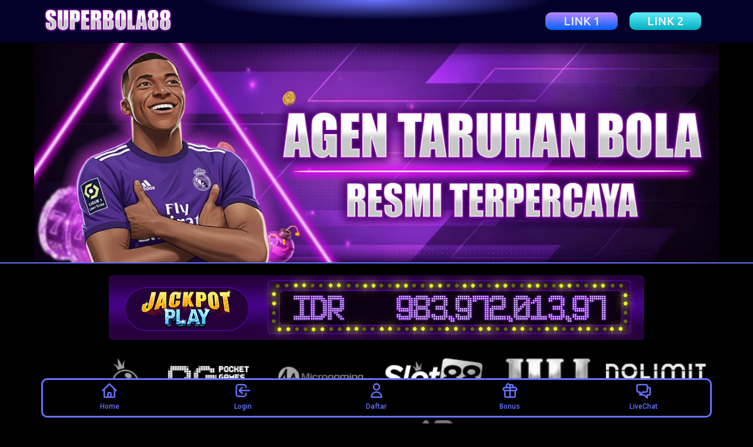

--- FILE ---
content_type: text/html
request_url: https://superbola88.org/
body_size: 112779
content:









<!DOCTYPE html>
<html lang="id" amp="" data-amp-auto-lightbox-disable="" transformed="self;v=1" i-amphtml-layout="" i-amphtml-no-boilerplate="" i-amphtml-binding="">

<head>
<meta charset="UTF-8"><meta name="viewport" content="width=device-width,viewport-fit=cover">
<link rel="preconnect" href="https://cdn.ampproject.org">
<style amp-runtime="" i-amphtml-version="012410161801000">

html{overflow-x:hidden!important}html.i-amphtml-fie{height:100%!important;width:100%!important}html:not([amp4ads]),html:not([amp4ads]) body{height:auto!important}html:not([amp4ads]) body{margin:0!important}body{-webkit-text-size-adjust:100%;-moz-text-size-adjust:100%;-ms-text-size-adjust:100%;text-size-adjust:100%}html.i-amphtml-singledoc.i-amphtml-embedded{-ms-touch-action:pan-y pinch-zoom;touch-action:pan-y pinch-zoom}html.i-amphtml-fie>body,html.i-amphtml-singledoc>body{overflow:visible!important}html.i-amphtml-fie:not(.i-amphtml-inabox)>body,html.i-amphtml-singledoc:not(.i-amphtml-inabox)>body{position:relative!important}html.i-amphtml-ios-embed-legacy>body{overflow-x:hidden!important;overflow-y:auto!important;position:absolute!important}html.i-amphtml-ios-embed{overflow-y:auto!important;position:static}#i-amphtml-wrapper{overflow-x:hidden!important;overflow-y:auto!important;position:absolute!important;top:0!important;left:0!important;right:0!important;bottom:0!important;margin:0!important;display:block!important}html.i-amphtml-ios-embed.i-amphtml-ios-overscroll,html.i-amphtml-ios-embed.i-amphtml-ios-overscroll>#i-amphtml-wrapper{-webkit-overflow-scrolling:touch!important}#i-amphtml-wrapper>body{position:relative!important;border-top:1px solid transparent!important}#i-amphtml-wrapper+body{visibility:visible}#i-amphtml-wrapper+body .i-amphtml-lightbox-element,#i-amphtml-wrapper+body[i-amphtml-lightbox]{visibility:hidden}#i-amphtml-wrapper+body[i-amphtml-lightbox] .i-amphtml-lightbox-element{visibility:visible}#i-amphtml-wrapper.i-amphtml-scroll-disabled,.i-amphtml-scroll-disabled{overflow-x:hidden!important;overflow-y:hidden!important}amp-instagram{padding:54px 0px 0px!important;background-color:#fff}amp-iframe iframe{box-sizing:border-box!important}[amp-access][amp-access-hide]{display:none}[subscriptions-dialog],body:not(.i-amphtml-subs-ready) [subscriptions-action],body:not(.i-amphtml-subs-ready) [subscriptions-section]{display:none!important}amp-experiment,amp-live-list>[update]{display:none}amp-list[resizable-children]>.i-amphtml-loading-container.amp-hidden{display:none!important}amp-list [fetch-error],amp-list[load-more] [load-more-button],amp-list[load-more] [load-more-end],amp-list[load-more] [load-more-failed],amp-list[load-more] [load-more-loading]{display:none}amp-list[diffable] div[role=list]{display:block}amp-story-page,amp-story[standalone]{min-height:1px!important;display:block!important;height:100%!important;margin:0!important;padding:0!important;overflow:hidden!important;width:100%!important}amp-story[standalone]{background-color:#000!important;position:relative!important}amp-story-page{background-color:#757575}amp-story .amp-active>div,amp-story .i-amphtml-loader-background{display:none!important}amp-story-page:not(:first-of-type):not([distance]):not([active]){transform:translateY(1000vh)!important}amp-autocomplete{position:relative!important;display:inline-block!important}amp-autocomplete>input,amp-autocomplete>textarea{padding:0.5rem;border:1px solid rgba(0,0,0,.33)}.i-amphtml-autocomplete-results,amp-autocomplete>input,amp-autocomplete>textarea{font-size:1rem;line-height:1.5rem}[amp-fx^=fly-in]{visibility:hidden}amp-script[nodom],amp-script[sandboxed]{position:fixed!important;top:0!important;width:1px!important;height:1px!important;overflow:hidden!important;visibility:hidden}
/*# sourceURL=/css/ampdoc.css*/[hidden]{display:none!important}.i-amphtml-element{display:inline-block}.i-amphtml-blurry-placeholder{transition:opacity 0.3s cubic-bezier(0.0,0.0,0.2,1)!important;pointer-events:none}[layout=nodisplay]:not(.i-amphtml-element){display:none!important}.i-amphtml-layout-fixed,[layout=fixed][width][height]:not(.i-amphtml-layout-fixed){display:inline-block;position:relative}.i-amphtml-layout-responsive,[layout=responsive][width][height]:not(.i-amphtml-layout-responsive),[width][height][heights]:not([layout]):not(.i-amphtml-layout-responsive),[width][height][sizes]:not(img):not([layout]):not(.i-amphtml-layout-responsive){display:block;position:relative}.i-amphtml-layout-intrinsic,[layout=intrinsic][width][height]:not(.i-amphtml-layout-intrinsic){display:inline-block;position:relative;max-width:100%}.i-amphtml-layout-intrinsic .i-amphtml-sizer{max-width:100%}.i-amphtml-intrinsic-sizer{max-width:100%;display:block!important}.i-amphtml-layout-container,.i-amphtml-layout-fixed-height,[layout=container],[layout=fixed-height][height]:not(.i-amphtml-layout-fixed-height){display:block;position:relative}.i-amphtml-layout-fill,.i-amphtml-layout-fill.i-amphtml-notbuilt,[layout=fill]:not(.i-amphtml-layout-fill),body noscript>*{display:block;overflow:hidden!important;position:absolute;top:0;left:0;bottom:0;right:0}body noscript>*{position:absolute!important;width:100%;height:100%;z-index:2}body noscript{display:inline!important}.i-amphtml-layout-flex-item,[layout=flex-item]:not(.i-amphtml-layout-flex-item){display:block;position:relative;-ms-flex:1 1 auto;flex:1 1 auto}.i-amphtml-layout-fluid{position:relative}.i-amphtml-layout-size-defined{overflow:hidden!important}.i-amphtml-layout-awaiting-size{position:absolute!important;top:auto!important;bottom:auto!important}i-amphtml-sizer{display:block!important}@supports (aspect-ratio:1/1){i-amphtml-sizer.i-amphtml-disable-ar{display:none!important}}.i-amphtml-blurry-placeholder,.i-amphtml-fill-content{display:block;height:0;max-height:100%;max-width:100%;min-height:100%;min-width:100%;width:0;margin:auto}.i-amphtml-layout-size-defined .i-amphtml-fill-content{position:absolute;top:0;left:0;bottom:0;right:0}.i-amphtml-replaced-content,.i-amphtml-screen-reader{padding:0!important;border:none!important}.i-amphtml-screen-reader{position:fixed!important;top:0px!important;left:0px!important;width:4px!important;height:4px!important;opacity:0!important;overflow:hidden!important;margin:0!important;display:block!important;visibility:visible!important}.i-amphtml-screen-reader~.i-amphtml-screen-reader{left:8px!important}.i-amphtml-screen-reader~.i-amphtml-screen-reader~.i-amphtml-screen-reader{left:12px!important}.i-amphtml-screen-reader~.i-amphtml-screen-reader~.i-amphtml-screen-reader~.i-amphtml-screen-reader{left:16px!important}.i-amphtml-unresolved{position:relative;overflow:hidden!important}.i-amphtml-select-disabled{-webkit-user-select:none!important;-ms-user-select:none!important;user-select:none!important}.i-amphtml-notbuilt,[layout]:not(.i-amphtml-element),[width][height][heights]:not([layout]):not(.i-amphtml-element),[width][height][sizes]:not(img):not([layout]):not(.i-amphtml-element){position:relative;overflow:hidden!important;color:transparent!important}.i-amphtml-notbuilt:not(.i-amphtml-layout-container)>*,[layout]:not([layout=container]):not(.i-amphtml-element)>*,[width][height][heights]:not([layout]):not(.i-amphtml-element)>*,[width][height][sizes]:not([layout]):not(.i-amphtml-element)>*{display:none}amp-img:not(.i-amphtml-element)[i-amphtml-ssr]>img.i-amphtml-fill-content{display:block}.i-amphtml-notbuilt:not(.i-amphtml-layout-container),[layout]:not([layout=container]):not(.i-amphtml-element),[width][height][heights]:not([layout]):not(.i-amphtml-element),[width][height][sizes]:not(img):not([layout]):not(.i-amphtml-element){color:transparent!important;line-height:0!important}.i-amphtml-ghost{visibility:hidden!important}.i-amphtml-element>[placeholder],[layout]:not(.i-amphtml-element)>[placeholder],[width][height][heights]:not([layout]):not(.i-amphtml-element)>[placeholder],[width][height][sizes]:not([layout]):not(.i-amphtml-element)>[placeholder]{display:block;line-height:normal}.i-amphtml-element>[placeholder].amp-hidden,.i-amphtml-element>[placeholder].hidden{visibility:hidden}.i-amphtml-element:not(.amp-notsupported)>[fallback],.i-amphtml-layout-container>[placeholder].amp-hidden,.i-amphtml-layout-container>[placeholder].hidden{display:none}.i-amphtml-layout-size-defined>[fallback],.i-amphtml-layout-size-defined>[placeholder]{position:absolute!important;top:0!important;left:0!important;right:0!important;bottom:0!important;z-index:1}amp-img[i-amphtml-ssr]:not(.i-amphtml-element)>[placeholder]{z-index:auto}.i-amphtml-notbuilt>[placeholder]{display:block!important}.i-amphtml-hidden-by-media-query{display:none!important}.i-amphtml-element-error{background:red!important;color:#fff!important;position:relative!important}.i-amphtml-element-error:before{content:attr(error-message)}i-amp-scroll-container,i-amphtml-scroll-container{position:absolute;top:0;left:0;right:0;bottom:0;display:block}i-amp-scroll-container.amp-active,i-amphtml-scroll-container.amp-active{overflow:auto;-webkit-overflow-scrolling:touch}.i-amphtml-loading-container{display:block!important;pointer-events:none;z-index:1}.i-amphtml-notbuilt>.i-amphtml-loading-container{display:block!important}.i-amphtml-loading-container.amp-hidden{visibility:hidden}.i-amphtml-element>[overflow]{cursor:pointer;position:relative;z-index:2;visibility:hidden;display:initial;line-height:normal}.i-amphtml-layout-size-defined>[overflow]{position:absolute}.i-amphtml-element>[overflow].amp-visible{visibility:visible}template{display:none!important}.amp-border-box,.amp-border-box *,.amp-border-box :after,.amp-border-box :before{box-sizing:border-box}amp-pixel{display:none!important}amp-analytics,amp-auto-ads,amp-story-auto-ads{position:fixed!important;top:0!important;width:1px!important;height:1px!important;overflow:hidden!important;visibility:hidden}amp-story{visibility:hidden!important}html.i-amphtml-fie>amp-analytics{position:initial!important}[visible-when-invalid]:not(.visible),form [submit-error],form [submit-success],form [submitting]{display:none}amp-accordion{display:block!important}@media (min-width:1px){:where(amp-accordion>section)>:first-child{margin:0;background-color:#efefef;padding-right:20px;border:1px solid #dfdfdf}:where(amp-accordion>section)>:last-child{margin:0}}amp-accordion>section{float:none!important}amp-accordion>section>*{float:none!important;display:block!important;overflow:hidden!important;position:relative!important}amp-accordion,amp-accordion>section{margin:0}amp-accordion:not(.i-amphtml-built)>section>:last-child{display:none!important}amp-accordion:not(.i-amphtml-built)>section[expanded]>:last-child{display:block!important}
/*# sourceURL=/css/ampshared.css*/</style>
<!-- Start Meta -->
<meta name="robots" content="index, follow, max-image-preview:large, max-snippet:-1, max-video-preview:-1">
<meta name="description" content="SUPERBOLA88 gambaran lengkap tentang keuntungan maksimal yang bisa didapatkan dari dunia petualangan game populer terfavorit dengan cara bermain inovatif."><meta property="og:locale" content="id_ID">
<meta property="og:type" content="website">
<meta property="og:title" content="SUPERBOLA88 - Get the Most Out of Your Favorite Game World">
<meta property="og:description" content="SUPERBOLA88 gambaran lengkap tentang keuntungan maksimal yang bisa didapatkan dari dunia petualangan game populer terfavorit dengan cara bermain inovatif.">
<meta property="og:url" content="https://superbola88.org/">
<meta property="og:site_name" content="SUPERBOLA88">
<meta property="article:modified_time" content="2023-10-21T08:41:53+00:00">
<meta property="og:image" content="images/favicon.png">
<meta property="og:image:width" content="512">
<meta property="og:image:height" content="512">
<meta property="og:image:type" content="image/png">
<meta name="twitter:card" content="summary_large_image">
<meta name="msapplication-TileImage" content="images/favicon.png">
<!-- End Meta -->
<!-- Start Preconnect -->
<link rel="canonical" href="https://superbola88.org/">
<link rel="preconnect" href="https://fonts.gstatic.com/" crossorigin="">
<link rel="preload" href="https://superbola88.org/wp-content/plugins/elementor/assets/lib/font-awesome/webfonts/fa-solid-900.eot#iefix" as="font" crossorigin="">
<link rel="preload" href="https://superbola88.org/wp-content/plugins/elementor/assets/lib/eicons/fonts/eicons.eot?5.31.0#iefix" as="font" crossorigin="">
<link rel="preconnect" href="https://fonts.gstatic.com" crossorigin=""><link rel="dns-prefetch" href="https://fonts.gstatic.com">
<script async="" src="https://cdn.ampproject.org/v0.mjs" type="module" crossorigin="anonymous"></script>
<script async nomodule src="https://cdn.ampproject.org/v0.js" crossorigin="anonymous"></script>
<script src="https://cdn.ampproject.org/v0/amp-anim-0.1.mjs" async="" custom-element="amp-anim" type="module" crossorigin="anonymous"></script>
<script async nomodule src="https://cdn.ampproject.org/v0/amp-anim-0.1.js" crossorigin="anonymous" custom-element="amp-anim"></script>
<script src="https://cdn.ampproject.org/v0/amp-bind-0.1.mjs" async="" custom-element="amp-bind" type="module" crossorigin="anonymous"></script>
<script async nomodule src="https://cdn.ampproject.org/v0/amp-bind-0.1.js" crossorigin="anonymous" custom-element="amp-bind"></script>
<link rel="icon" href="images/favicon.png" sizes="32x32">
<link rel="icon" href="images/favicon.png" sizes="192x192">
<link crossorigin="anonymous" rel="stylesheet" id="google-fonts-1-css" href="https://fonts.googleapis.com/css?family=Roboto%3A100%2C100italic%2C200%2C200italic%2C300%2C300italic%2C400%2C400italic%2C500%2C500italic%2C600%2C600italic%2C700%2C700italic%2C800%2C800italic%2C900%2C900italic%7CRoboto+Slab%3A100%2C100italic%2C200%2C200italic%2C300%2C300italic%2C400%2C400italic%2C500%2C500italic%2C600%2C600italic%2C700%2C700italic%2C800%2C800italic%2C900%2C900italic%7CUbuntu%3A100%2C100italic%2C200%2C200italic%2C300%2C300italic%2C400%2C400italic%2C500%2C500italic%2C600%2C600italic%2C700%2C700italic%2C800%2C800italic%2C900%2C900italic%7CAmaranth%3A100%2C100italic%2C200%2C200italic%2C300%2C300italic%2C400%2C400italic%2C500%2C500italic%2C600%2C600italic%2C700%2C700italic%2C800%2C800italic%2C900%2C900italic&amp;display=swap&amp;ver=6.6.2" media="all">
<!-- End Preconnect -->
<!-- Style CSS -->
<style amp-custom="">amp-anim.amp-wp-enforced-sizes,amp-img.amp-wp-enforced-sizes{object-fit:contain}amp-anim img,amp-anim noscript,amp-img img,amp-img noscript{image-rendering:inherit;object-fit:inherit;object-position:inherit}body,html,li,p,ul{border:0;font-size:100%;font-style:inherit;font-weight:inherit;margin:0;outline:0;padding:0;vertical-align:baseline}html{-webkit-text-size-adjust:100%;-ms-text-size-adjust:100%}body{margin:0}a{background-color:transparent}a:active{outline:0}a,a:focus,a:hover,a:visited{text-decoration:none}amp-img,amp-anim{border:0}html{box-sizing:border-box}*,:after,:before{box-sizing:inherit}body{color:#808285;background:#fff;font-style:normal}ul{margin:0 0 1.5em 3em}ul{list-style:disc}li>ul{margin-bottom:0;margin-left:1.5em}i{font-style:italic}amp-img,amp-anim{height:auto;max-width:100%}a{color:#9441e1}a:focus,a:hover{color:#be5d02}a:focus{outline:thin dotted}a:hover{outline:0}::selection{color:#fff;background:#be5d02}body{-webkit-font-smoothing:antialiased;-moz-osx-font-smoothing:grayscale}body:not(.logged-in){position:relative}a,a:focus{text-decoration:none}a{transition:all .2s linear}amp-img,amp-anim{vertical-align:middle}p{margin-bottom:1.75em}body{line-height:1.8571428571429}body{background-color:#fff}body{overflow-x:hidden}:root{--ast-container-default-xlg-padding:3em;--ast-container-default-lg-padding:3em;--ast-container-default-slg-padding:2em;--ast-container-default-md-padding:3em;--ast-container-default-sm-padding:3em;--ast-container-default-xs-padding:2.4em;--ast-container-default-xxs-padding:1.8em;--ast-code-block-background:#eceff3;--ast-comment-inputs-background:#f9fafb}html{font-size:100%}a{color:var(--ast-global-color-0)}a:hover,a:focus{color:var(--ast-global-color-1)}body{font-family:-apple-system,BlinkMacSystemFont,Segoe UI,Roboto,Oxygen-Sans,Ubuntu,Cantarell,Helvetica Neue,sans-serif;font-weight:400;font-size:16px;font-size:1rem;line-height:1.6em}::selection{background-color:var(--ast-global-color-0);color:#fff}body{color:var(--ast-global-color-3)}.ast-single-post .elementor-button-wrapper .elementor-button{text-decoration:none}a:focus-visible{outline-style:dotted;outline-color:inherit;outline-width:thin;border-color:transparent}@media (max-width:921px){html{font-size:91.2%}}@media (max-width:544px){html{font-size:91.2%}}html body{--wp--custom--ast-default-block-top-padding:3em;--wp--custom--ast-default-block-right-padding:3em;--wp--custom--ast-default-block-bottom-padding:3em;--wp--custom--ast-default-block-left-padding:3em;--wp--custom--ast-container-width:1200px;--wp--custom--ast-content-width-size:1200px;--wp--custom--ast-wide-width-size:calc(1200px + var(--wp--custom--ast-default-block-left-padding) + var(--wp--custom--ast-default-block-right-padding))}@media (max-width: 921px){html body{--wp--custom--ast-default-block-top-padding:3em;--wp--custom--ast-default-block-right-padding:2em;--wp--custom--ast-default-block-bottom-padding:3em;--wp--custom--ast-default-block-left-padding:2em}}@media (max-width: 544px){html body{--wp--custom--ast-default-block-top-padding:3em;--wp--custom--ast-default-block-right-padding:1.5em;--wp--custom--ast-default-block-bottom-padding:3em;--wp--custom--ast-default-block-left-padding:1.5em}}:root{--ast-global-color-0:#afeaff;--ast-global-color-1:#6672ff;--ast-global-color-2:#3b1e1e;--ast-global-color-3:#334155;--ast-global-color-4:#f9fafb;--ast-global-color-5:#fff;--ast-global-color-6:#e2e8f0;--ast-global-color-7:#cbd5e1;--ast-global-color-8:#94a3b8}:root{--ast-border-color:var(--ast-global-color-6)}.elementor-widget-heading .elementor-heading-title{margin:0}.ast-page-builder-template{background-color:var(--ast-global-color-5)}@media (max-width:921px){.ast-page-builder-template{background-color:var(--ast-global-color-5)}}@media (max-width:544px){.ast-page-builder-template{background-color:var(--ast-global-color-5)}}:root{--e-global-color-astglobalcolor0:#d20404;--e-global-color-astglobalcolor1:#6672ff;--e-global-color-astglobalcolor2:#1e293b;--e-global-color-astglobalcolor3:#334155;--e-global-color-astglobalcolor4:#f9fafb;--e-global-color-astglobalcolor5:#fff;--e-global-color-astglobalcolor6:#e2e8f0;--e-global-color-astglobalcolor7:#cbd5e1;--e-global-color-astglobalcolor8:#94a3b8}:root{--wp--preset--aspect-ratio--square:1;--wp--preset--aspect-ratio--4-3:4/3;--wp--preset--aspect-ratio--3-4:3/4;--wp--preset--aspect-ratio--3-2:3/2;--wp--preset--aspect-ratio--2-3:2/3;--wp--preset--aspect-ratio--16-9:16/9;--wp--preset--aspect-ratio--9-16:9/16;--wp--preset--color--black:#000;--wp--preset--color--cyan-bluish-gray:#abb8c3;--wp--preset--color--white:#ffffff;--wp--preset--color--pale-pink:#f78da7;--wp--preset--color--vivid-red:#6672ff;--wp--preset--color--luminous-vivid-orange:#6672ff;--wp--preset--color--luminous-vivid-amber:#afeaff;--wp--preset--color--light-green-cyan:#7bdcb5;--wp--preset--color--vivid-green-cyan:#00d084;--wp--preset--color--pale-cyan-blue:#c18efc;--wp--preset--color--vivid-cyan-blue:#5306e3;--wp--preset--color--vivid-purple:#6672ff;--wp--preset--color--ast-global-color-0:var(--ast-global-color-0);--wp--preset--color--ast-global-color-1:var(--ast-global-color-1);--wp--preset--color--ast-global-color-2:var(--ast-global-color-2);--wp--preset--color--ast-global-color-3:var(--ast-global-color-3);--wp--preset--color--ast-global-color-4:var(--ast-global-color-4);--wp--preset--color--ast-global-color-5:var(--ast-global-color-5);--wp--preset--color--ast-global-color-6:var(--ast-global-color-6);--wp--preset--color--ast-global-color-7:var(--ast-global-color-7);--wp--preset--color--ast-global-color-8:var(--ast-global-color-8);--wp--preset--gradient--vivid-cyan-blue-to-vivid-purple:linear-gradient(135deg,rgb(227, 175, 6) 0%,#6672ff 100%);--wp--preset--gradient--light-green-cyan-to-vivid-green-cyan:linear-gradient(135deg,#7adcb4 0%,#00d082 100%);--wp--preset--gradient--luminous-vivid-amber-to-luminous-vivid-orange:linear-gradient(135deg,rgba(252,185,0,1) 0%,rgba(255, 208, 0) 100%);--wp--preset--gradient--luminous-vivid-orange-to-vivid-red:linear-gradient(135deg,rgb(255, 208, 0)
    0%,#6672ff 100%);--wp--preset--gradient--very-light-gray-to-cyan-bluish-gray:linear-gradient(135deg,#fdd75a 0%,#a9b8c3 100%);--wp--preset--gradient--cool-to-warm-spectrum:linear-gradient(135deg,#4aeadc 0%,#6764ff 20%,#5a17d6 40%,#ee2c82 60%,#fb6962 80%,#fef84c 100%);--wp--preset--gradient--blush-light-purple:linear-gradient(135deg,#ffceec 0%,#96def0 100%);--wp--preset--gradient--blush-bordeaux:linear-gradient(135deg,#fecda5 0%,#fe2d2d 50%,#190041 100%);--wp--preset--gradient--luminous-dusk:linear-gradient(135deg,#ffcb70 0%,#51abc7 50%,#8b41d0 100%);--wp--preset--gradient--pale-ocean:linear-gradient(135deg,#fff5cb 0%,#b6e3d4 50%,#7633b5 100%);--wp--preset--gradient--electric-grass:linear-gradient(135deg,#caf880 0%,#71ce7e 100%);--wp--preset--gradient--midnight:linear-gradient(135deg,#330281 0%,#5628fc 100%);--wp--preset--font-size--small:13px;--wp--preset--font-size--medium:20px;--wp--preset--font-size--large:36px;--wp--preset--font-size--x-large:42px;--wp--preset--spacing--20:.44rem;--wp--preset--spacing--30:.67rem;--wp--preset--spacing--40:1rem;--wp--preset--spacing--50:1.5rem;--wp--preset--spacing--60:2.25rem;--wp--preset--spacing--70:3.38rem;--wp--preset--spacing--80:5.06rem;--wp--preset--shadow--natural:6px 6px 9px rgba(0,0,0,.2);--wp--preset--shadow--deep:12px 12px 50px rgba(0,0,0,.4);--wp--preset--shadow--sharp:6px 6px 0px rgba(0,0,0,.2);--wp--preset--shadow--outlined:6px 6px 0px -3px rgb(235, 248, 44),6px 6px rgba(0,0,0,1);--wp--preset--shadow--crisp:6px 6px 0px rgba(0,0,0,1)}:root{--wp--style--global--content-size:var(--wp--custom--ast-content-width-size);--wp--style--global--wide-size:var(--wp--custom--ast-wide-width-size)}:where(body){margin:0}:where(.wp-site-blocks) > *{margin-block-start:24px;margin-block-end:0}:where(.wp-site-blocks) > :first-child{margin-block-start:0}:where(.wp-site-blocks) > :last-child{margin-block-end:0}:root{--wp--style--block-gap:24px}:root :where(.is-layout-flow) > :first-child{margin-block-start:0}:root :where(.is-layout-flow) > :last-child{margin-block-end:0}:root :where(.is-layout-flow) > *{margin-block-start:24px;margin-block-end:0}:root :where(.is-layout-constrained) > :first-child{margin-block-start:0}:root :where(.is-layout-constrained) > :last-child{margin-block-end:0}:root :where(.is-layout-constrained) > *{margin-block-start:24px;margin-block-end:0}:root :where(.is-layout-flex){gap:24px}:root :where(.is-layout-grid){gap:24px}body{padding-top:0px;padding-right:0px;padding-bottom:0px;padding-left:0px}a:where(:not(.wp-element-button)){text-decoration:none}:root :where(.wp-block-pullquote){font-size:1.5em;line-height:1.6}@font-face{font-family:eicons;src:url("fonts/eicons.eot");src:url("fonts/eicons.eot#iefix") format("embedded-opentype"),url("fonts/eicons.woff2") format("woff2"),url("fonts/eicons.woff") format("woff"),url("fonts/eicons.ttf") format("truetype"),url("images/eicons.svg#eicon") format("svg");font-weight:400;font-style:normal}[class*=" eicon-"],[class^=eicon]{display:inline-block;font-family:eicons;font-size:inherit;font-weight:400;font-style:normal;font-variant:normal;line-height:1;text-rendering:auto;-webkit-font-smoothing:antialiased;-moz-osx-font-smoothing:grayscale}@keyframes a{0%{transform:rotate(0deg)}to{transform:rotate(359deg)}}.elementor *,.elementor :after,.elementor :before{box-sizing:border-box}.elementor a{box-shadow:none;text-decoration:none}.elementor amp-img,.elementor amp-anim{height:auto;max-width:100%;border:none;border-radius:0;box-shadow:none}.elementor .elementor-background-overlay{height:100%;width:100%;top:0;left:0;position:absolute}.elementor-element{--flex-direction:initial;--flex-wrap:initial;--justify-content:initial;--align-items:initial;--align-content:initial;--gap:initial;--flex-basis:initial;--flex-grow:initial;--flex-shrink:initial;--order:initial;--align-self:initial;flex-basis:var(--flex-basis);flex-grow:var(--flex-grow);flex-shrink:var(--flex-shrink);order:var(--order);align-self:var(--align-self)}.elementor-element:where(.e-con-full,.elementor-widget){flex-direction:var(--flex-direction);flex-wrap:var(--flex-wrap);justify-content:var(--justify-content);align-items:var(--align-items);align-content:var(--align-content);gap:var(--gap)}.elementor-align-justify .elementor-button{width:100%}:root{--page-title-display:block}@keyframes eicon-spin{0%{transform:rotate(0deg)}to{transform:rotate(359deg)}}.elementor-section{position:relative}.elementor-section .elementor-container{display:flex;margin-right:auto;margin-left:auto;position:relative}@media (max-width:1024px){.elementor-section .elementor-container{flex-wrap:wrap}}.elementor-section.elementor-section-boxed>.elementor-container{max-width:1140px}.elementor-widget-wrap{position:relative;width:100%;flex-wrap:wrap;align-content:flex-start}.elementor:not(.elementor-bc-flex-widget) .elementor-widget-wrap{display:flex}.elementor-widget-wrap>.elementor-element{width:100%}.elementor-widget{position:relative}.elementor-widget:not(:last-child){margin-bottom:20px}.elementor-column{position:relative;min-height:1px;display:flex}.elementor-column-gap-default>.elementor-column>.elementor-element-populated{padding:10px}@media (min-width:768px){.elementor-column.elementor-col-16{width:16.666%}.elementor-column.elementor-col-25{width:25%}.elementor-column.elementor-col-33{width:33.333%}.elementor-column.elementor-col-50{width:50%}.elementor-column.elementor-col-100{width:100%}}@media (max-width:767px){.elementor-column{width:100%}}@media (prefers-reduced-motion:no-preference){html{scroll-behavior:smooth}}.elementor-element .elementor-widget-container{transition:background .3s,border .3s,border-radius .3s,box-shadow .3s,transform var(--e-transform-transition-duration,.4s)}.elementor-heading-title{padding:0;margin:0;line-height:1}.elementor-button{display:inline-block;line-height:1;background-color:#69727d;font-size:15px;padding:12px 24px;border-radius:3px;color:#fff;fill:#fff;text-align:center;transition:all .3s}.elementor-button:focus,.elementor-button:hover,.elementor-button:visited{color:#1f1f1f}.elementor-button-content-wrapper{display:flex;justify-content:center;flex-direction:row;gap:5px}.elementor-button-text{display:inline-block}.elementor-button.elementor-size-xs{font-size:13px;padding:10px 20px;border-radius:2px}.elementor-button span{text-decoration:inherit}.elementor-icon{display:inline-block;line-height:1;transition:all .3s;color:#69727d;font-size:50px;text-align:center}.elementor-icon:hover{color:#69727d}.elementor-icon i{width:1em;height:1em;position:relative;display:block}.elementor-icon i:before{position:absolute;left:50%;transform:translateX(-50%)}@media (max-width:767px){.elementor .elementor-hidden-mobile{display:none}}@media (min-width:768px) and (max-width:1024px){.elementor .elementor-hidden-tablet{display:none}}@media (min-width:1025px) and (max-width:99999px){.elementor .elementor-hidden-desktop{display:none}}@font-face{font-family:swiper-icons;src:url("data:application/font-woff;charset=utf-8;base64, [base64]//wADZ2x5ZgAAAywAAADMAAAD2MHtryVoZWFkAAABbAAAADAAAAA2E2+eoWhoZWEAAAGcAAAAHwAAACQC9gDzaG10eAAAAigAAAAZAAAArgJkABFsb2NhAAAC0AAAAFoAAABaFQAUGG1heHAAAAG8AAAAHwAAACAAcABAbmFtZQAAA/gAAAE5AAACXvFdBwlwb3N0AAAFNAAAAGIAAACE5s74hXjaY2BkYGAAYpf5Hu/j+W2+MnAzMYDAzaX6QjD6/4//Bxj5GA8AuRwMYGkAPywL13jaY2BkYGA88P8Agx4j+/8fQDYfA1AEBWgDAIB2BOoAeNpjYGRgYNBh4GdgYgABEMnIABJzYNADCQAACWgAsQB42mNgYfzCOIGBlYGB0YcxjYGBwR1Kf2WQZGhhYGBiYGVmgAFGBiQQkOaawtDAoMBQxXjg/wEGPcYDDA4wNUA2CCgwsAAAO4EL6gAAeNpj2M0gyAACqxgGNWBkZ2D4/wMA+xkDdgAAAHjaY2BgYGaAYBkGRgYQiAHyGMF8FgYHIM3DwMHABGQrMOgyWDLEM1T9/w8UBfEMgLzE////P/5//f/V/xv+r4eaAAeMbAxwIUYmIMHEgKYAYjUcsDAwsLKxc3BycfPw8jEQA/[base64]/uznmfPFBNODM2K7MTQ45YEAZqGP81AmGGcF3iPqOop0r1SPTaTbVkfUe4HXj97wYE+yNwWYxwWu4v1ugWHgo3S1XdZEVqWM7ET0cfnLGxWfkgR42o2PvWrDMBSFj/IHLaF0zKjRgdiVMwScNRAoWUoH78Y2icB/yIY09An6AH2Bdu/UB+yxopYshQiEvnvu0dURgDt8QeC8PDw7Fpji3fEA4z/PEJ6YOB5hKh4dj3EvXhxPqH/SKUY3rJ7srZ4FZnh1PMAtPhwP6fl2PMJMPDgeQ4rY8YT6Gzao0eAEA409DuggmTnFnOcSCiEiLMgxCiTI6Cq5DZUd3Qmp10vO0LaLTd2cjN4fOumlc7lUYbSQcZFkutRG7g6JKZKy0RmdLY680CDnEJ+UMkpFFe1RN7nxdVpXrC4aTtnaurOnYercZg2YVmLN/d/gczfEimrE/fs/bOuq29Zmn8tloORaXgZgGa78yO9/cnXm2BpaGvq25Dv9S4E9+5SIc9PqupJKhYFSSl47+Qcr1mYNAAAAeNptw0cKwkAAAMDZJA8Q7OUJvkLsPfZ6zFVERPy8qHh2YER+3i/BP83vIBLLySsoKimrqKqpa2hp6+jq6RsYGhmbmJqZSy0sraxtbO3sHRydnEMU4uR6yx7JJXveP7WrDycAAAAAAAH//wACeNpjYGRgYOABYhkgZgJCZgZNBkYGLQZtIJsFLMYAAAw3ALgAeNolizEKgDAQBCchRbC2sFER0YD6qVQiBCv/H9ezGI6Z5XBAw8CBK/m5iQQVauVbXLnOrMZv2oLdKFa8Pjuru2hJzGabmOSLzNMzvutpB3N42mNgZGBg4GKQYzBhYMxJLMlj4GBgAYow/P/PAJJhLM6sSoWKfWCAAwDAjgbRAAB42mNgYGBkAIIbCZo5IPrmUn0hGA0AO8EFTQAA");font-weight:400;font-style:normal}:root{--swiper-theme-color:#ffeb3b}:root{--swiper-navigation-size:44px}@keyframes swiper-preloader-spin{0%{transform:rotate(0deg)}100%{transform:rotate(360deg)}}.elementor-element{--swiper-theme-color:#000;--swiper-navigation-size:44px;--swiper-pagination-bullet-size:6px;--swiper-pagination-bullet-horizontal-gap:6px}.elementor-kit-8{--e-global-color-primary:#ccaa00;--e-global-color-secondary:#ebff7d;--e-global-color-text:#6672ff;--e-global-color-accent:#3b007b;--e-global-typography-primary-font-family:"Roboto";--e-global-typography-primary-font-weight:600;--e-global-typography-secondary-font-family:"Roboto Slab";--e-global-typography-secondary-font-weight:400;--e-global-typography-text-font-family:"Roboto";--e-global-typography-text-font-weight:400;
    --e-global-typography-accent-font-family:"Roboto";--e-global-typography-accent-font-weight:500;color:var(--e-global-color-text);background-color:#000}.elementor-kit-8 a{color:var(--e-global-color-accent)}.elementor-section.elementor-section-boxed > .elementor-container{max-width:1140px}.elementor-widget:not(:last-child){margin-block-end:20px}.elementor-element{--widgets-spacing:20px 20px}@media (max-width:1024px){.elementor-section.elementor-section-boxed > .elementor-container{max-width:1024px}}@media (max-width:767px){.elementor-section.elementor-section-boxed > .elementor-container{max-width:767px}}[data-elementor-type=popup]:not(.elementor-edit-area){display:none}.elementor-widget-image{text-align:center}.elementor-widget-image a{display:inline-block}.elementor-widget-image a amp-img[src$=".svg"],.elementor-widget-image a amp-anim[src$=".svg"]{width:48px}.elementor-widget-image amp-img,.elementor-widget-image amp-anim{vertical-align:middle;display:inline-block}.elementor-widget-heading .elementor-heading-title[class*=elementor-size-]>a{color:inherit;font-size:inherit;line-height:inherit}.elementor-animation-float{transition-duration:.3s;transition-property:transform;transition-timing-function:ease-out}.elementor-animation-float:active,.elementor-animation-float:focus,.elementor-animation-float:hover{transform:translateY(-8px)}.elementor-animation-grow{transition-duration:.3s;transition-property:transform}.elementor-animation-grow:active,.elementor-animation-grow:focus,.elementor-animation-grow:hover{transform:scale(1.1)}.elementor-widget-divider{--divider-border-style:none;--divider-border-width:1px;--divider-color:#0c0d0e;--divider-icon-size:20px;--divider-element-spacing:10px;--divider-pattern-height:24px;--divider-pattern-size:20px;--divider-pattern-url:none;--divider-pattern-repeat:repeat-x}.elementor-widget-divider .elementor-divider{display:flex}.elementor-widget-divider .elementor-divider__element{margin:0 var(--divider-element-spacing);flex-shrink:0}.elementor-widget-divider .elementor-icon{font-size:var(--divider-icon-size)}.elementor-widget-divider .elementor-divider-separator{display:flex;margin:0;direction:ltr}.elementor-widget-divider--view-line_icon .elementor-divider-separator{align-items:center}.elementor-widget-divider--view-line_icon .elementor-divider-separator:after,.elementor-widget-divider--view-line_icon .elementor-divider-separator:before{display:block;content:"";border-block-end:0;flex-grow:1;border-block-start:var(--divider-border-width) var(--divider-border-style) var(--divider-color)}.elementor-widget-divider:not(.elementor-widget-divider--view-line_text):not(.elementor-widget-divider--view-line_icon) .elementor-divider-separator{border-block-start:var(--divider-border-width) var(--divider-border-style) var(--divider-color)}.elementor-11 .elementor-element.elementor-element-6bd1c4e6:not(.elementor-motion-effects-element-type-background){background-color:#040029}.elementor-11 .elementor-element.elementor-element-6bd1c4e6 > .elementor-background-overlay{background-color:transparent;background-image:radial-gradient(at top center,#6672ff 0%,rgba(242,41,91,0) 33%); mix-blend-mode:screen;transition:background .3s,border-radius .3s,opacity .3s}.elementor-11 .elementor-element.elementor-element-6bd1c4e6{transition:background .3s,border .3s,border-radius .3s,box-shadow .3s}.elementor-11 .elementor-element.elementor-element-403f9380.elementor-column.elementor-element[data-element_type="column"] > .elementor-widget-wrap.elementor-element-populated{align-content:center;align-items:center}.elementor-11 .elementor-element.elementor-element-403f9380 > .elementor-element-populated{padding:5px 5px 5px 5px}.elementor-11 .elementor-element.elementor-element-2a70e524:hover amp-img,.elementor-11 .elementor-element.elementor-element-2a70e524:hover amp-anim{filter:brightness(125%) contrast(100%) saturate(100%) blur(0px) hue-rotate(0deg)}.elementor-11 .elementor-element.elementor-element-2a70e524 amp-img,.elementor-11 .elementor-element.elementor-element-2a70e524 amp-anim{transition-duration:.3s}.elementor-11 .elementor-element.elementor-element-1d220d3f.elementor-column.elementor-element[data-element_type="column"] > .elementor-widget-wrap.elementor-element-populated{align-content:flex-start;align-items:flex-start}.elementor-11 .elementor-element.elementor-element-687c57e4 > .elementor-element-populated{margin:0px 0px 0px 0px;--e-column-margin-right:0px;--e-column-margin-left:0px;padding:0px 0px 0px 0px}.elementor-11 .elementor-element.elementor-element-4c39206f{text-align:left}.elementor-11 .elementor-element.elementor-element-6ca87319 > .elementor-element-populated{margin:0px 0px 0px 0px;--e-column-margin-right:0px;--e-column-margin-left:0px;padding:0px 0px 0px 0px}.elementor-11 .elementor-element.elementor-element-3407b11b .ue_marquee{font-family:"Roboto",Sans-serif;font-weight:bold}.elementor-11 .elementor-element.elementor-element-3407b11b .ue_marquee,.elementor-11 .elementor-element.elementor-element-3407b11b .ue_marquee a{color:#fff}.elementor-11 .elementor-element.elementor-element-6fe0ea.elementor-column.elementor-element[data-element_type="column"] > .elementor-widget-wrap.elementor-element-populated{align-content:center;align-items:center}.elementor-11 .elementor-element.elementor-element-6fe0ea > .elementor-element-populated{padding:0px 0px 0px 0px}.elementor-11 .elementor-element.elementor-element-5f5b5090 .elementor-button{font-family:"Ubuntu",Sans-serif;font-size:20px;font-weight:500;fill:#fff;color:#e9e9e9;background-color:transparent;background-image:linear-gradient(180deg,#ba86ff 0%,#005fff 100%);border-radius:10px 10px 10px 10px;padding:5px 0px 5px 0px}.elementor-11 .elementor-element.elementor-element-5f5b5090 .elementor-button:hover,.elementor-11 .elementor-element.elementor-element-5f5b5090 .elementor-button:focus{background-color:transparent;background-image:linear-gradient(180deg,#005fff 0%,#ba86ff 100%)}.elementor-11 .elementor-element.elementor-element-4730f366 .elementor-button{font-family:"Ubuntu",Sans-serif;font-size:20px;font-weight:500;fill:#000;color:#f3f3f3;background-color:transparent;background-image:linear-gradient(180deg,#63edfb 0%,#00afc1 100%);border-radius:10px 10px 10px 10px;padding:5px 0px 5px 0px}.elementor-11 .elementor-element.elementor-element-4730f366 .elementor-button:hover,.elementor-11 .elementor-element.elementor-element-4730f366 .elementor-button:focus{background-color:transparent;background-image:linear-gradient(180deg,#00afc1 0%,#63edfb 100%)}.elementor-11 .elementor-element.elementor-element-fdab07d:not(.elementor-motion-effects-element-type-background){background-color:transparent;background-image:linear-gradient(90deg,#fff 0%,#8722ab 30%)}.elementor-11 .elementor-element.elementor-element-fdab07d > .elementor-background-overlay{background-color:transparent;background-image:linear-gradient(90deg,rgba(84,10,117,0) 70%,#6672ff 100%);opacity:1;transition:background .3s,border-radius .3s,opacity .3s}.elementor-11 .elementor-element.elementor-element-fdab07d{border-style:solid;border-width:2px 0px 2px 0px;border-color:#eceb00;box-shadow:0px 0px 5px 0px #000 inset;transition:background .3s,border .3s,border-radius .3s,box-shadow .3s;margin-top:0px;margin-bottom:0px;padding:0% 25% 0% 25%}.elementor-11 .elementor-element.elementor-element-615f1fe9 > .elementor-element-populated{margin:0px 0px 0px 0px;--e-column-margin-right:0px;--e-column-margin-left:0px;padding:0px 0px 0px 0px}.elementor-11 .elementor-element.elementor-element-71cd22aa{margin-top:0px;margin-bottom:0px;padding:0px 0px 0px 0px}.elementor-11 .elementor-element.elementor-element-3b365fa2.elementor-column.elementor-element[data-element_type="column"] > .elementor-widget-wrap.elementor-element-populated{align-content:center;align-items:center}.elementor-11 .elementor-element.elementor-element-3b365fa2:hover > .elementor-element-populated{background-color:transparent;background-image:linear-gradient(180deg,rgba(0,0,0,0) 0%,#b631eb 100%)}.elementor-11 .elementor-element.elementor-element-3b365fa2 > .elementor-element-populated{margin:0px 0px 0px 0px;--e-column-margin-right:0px;--e-column-margin-left:0px;padding:0px 0px 0px 0px}.elementor-11 .elementor-element.elementor-element-36303912 amp-img,.elementor-11 .elementor-element.elementor-element-36303912 amp-anim{max-width:40%}.elementor-11 .elementor-element.elementor-element-36303912 > .elementor-widget-container{margin:8px 0px 8px 0px;padding:0px 0px 0px 0px}.elementor-11 .elementor-element.elementor-element-61dddfa9.elementor-column.elementor-element[data-element_type="column"] > .elementor-widget-wrap.elementor-element-populated{align-content:center;align-items:center}.elementor-11 .elementor-element.elementor-element-61dddfa9:hover > .elementor-element-populated{background-color:transparent;background-image:linear-gradient(180deg,rgba(0,0,0,0) 0%,#6672ff 100%)}.elementor-11 .elementor-element.elementor-element-61dddfa9 > .elementor-element-populated{margin:0px 0px 0px 0px;--e-column-margin-right:0px;--e-column-margin-left:0px;padding:0px 0px 0px 0px}.elementor-11 .elementor-element.elementor-element-7c7b6145 amp-img,.elementor-11 .elementor-element.elementor-element-7c7b6145 amp-anim{max-width:40%}.elementor-11 .elementor-element.elementor-element-7c7b6145 > .elementor-widget-container{margin:8px 0px 8px 0px;padding:0px 0px 0px 0px}.elementor-11 .elementor-element.elementor-element-538bbf54.elementor-column.elementor-element[data-element_type="column"] > .elementor-widget-wrap.elementor-element-populated{align-content:center;align-items:center}.elementor-11 .elementor-element.elementor-element-538bbf54:hover > .elementor-element-populated{background-color:transparent;background-image:linear-gradient(180deg,rgba(0,0,0,0) 0%,#6672ff 100%)}.elementor-11 .elementor-element.elementor-element-538bbf54 > .elementor-element-populated{margin:0px 0px 0px 0px;--e-column-margin-right:0px;
    --e-column-margin-left:0px;padding:0px 0px 0px 0px}.elementor-11 .elementor-element.elementor-element-310afe2 amp-img,.elementor-11 .elementor-element.elementor-element-310afe2 amp-anim{max-width:40%}.elementor-11 .elementor-element.elementor-element-310afe2 > .elementor-widget-container{margin:8px 0px 8px 0px;padding:0px 0px 0px 0px}.elementor-11 .elementor-element.elementor-element-7e04b242.elementor-column.elementor-element[data-element_type="column"] > .elementor-widget-wrap.elementor-element-populated{align-content:center;align-items:center}.elementor-11 .elementor-element.elementor-element-7e04b242:hover > .elementor-element-populated{background-color:transparent;background-image:linear-gradient(180deg,rgba(0,0,0,0) 0%,#6672ff 100%)}.elementor-11 .elementor-element.elementor-element-7e04b242 > .elementor-element-populated{margin:0px 0px 0px 0px;--e-column-margin-right:0px;--e-column-margin-left:0px;padding:0px 0px 0px 0px}.elementor-11 .elementor-element.elementor-element-2ffd1a8 amp-img,.elementor-11 .elementor-element.elementor-element-2ffd1a8 amp-anim{max-width:40%}.elementor-11 .elementor-element.elementor-element-2ffd1a8 > .elementor-widget-container{margin:8px 0px 8px 0px;padding:0px 0px 0px 0px}.elementor-11 .elementor-element.elementor-element-1d6f9cd9.elementor-column.elementor-element[data-element_type="column"] > .elementor-widget-wrap.elementor-element-populated{align-content:center;align-items:center}.elementor-11 .elementor-element.elementor-element-1d6f9cd9:hover > .elementor-element-populated{background-color:transparent;background-image:linear-gradient(180deg,rgba(0,0,0,0) 0%,#6672ff 100%)}.elementor-11 .elementor-element.elementor-element-1d6f9cd9 > .elementor-element-populated{margin:0px 0px 0px 0px;--e-column-margin-right:0px;--e-column-margin-left:0px;padding:0px 0px 0px 0px}.elementor-11 .elementor-element.elementor-element-19df14ce amp-img,.elementor-11 .elementor-element.elementor-element-19df14ce amp-anim{max-width:40%}.elementor-11 .elementor-element.elementor-element-19df14ce > .elementor-widget-container{margin:8px 0px 8px 0px;padding:0px 0px 0px 0px}.elementor-11 .elementor-element.elementor-element-48aafcc3.elementor-column.elementor-element[data-element_type="column"] > .elementor-widget-wrap.elementor-element-populated{align-content:center;align-items:center}.elementor-11 .elementor-element.elementor-element-48aafcc3:hover > .elementor-element-populated{background-color:transparent;background-image:linear-gradient(180deg,rgba(0,0,0,0) 0%,#6672ff 100%)}.elementor-11 .elementor-element.elementor-element-48aafcc3 > .elementor-element-populated{margin:0px 0px 0px 0px;--e-column-margin-right:0px;--e-column-margin-left:0px;padding:0px 0px 0px 0px}.elementor-11 .elementor-element.elementor-element-3535425b amp-img,.elementor-11 .elementor-element.elementor-element-3535425b amp-anim{max-width:40%}.elementor-11 .elementor-element.elementor-element-3535425b > .elementor-widget-container{margin:8px 0px 8px 0px;padding:0px 0px 0px 0px}.elementor-11 .elementor-element.elementor-element-4a7408f:not(.elementor-motion-effects-element-type-background){background-color:#000}.elementor-11 .elementor-element.elementor-element-4a7408f{border-style:solid;border-width:0px 0px 2px 0px;border-color:#6672ff;transition:background .3s,border .3s,border-radius .3s,box-shadow .3s;margin-top:0px;margin-bottom:0px;padding:1px 0px 0px 0px}.elementor-11 .elementor-element.elementor-element-4a7408f > .elementor-background-overlay{transition:background .3s,border-radius .3s,opacity .3s}.elementor-11 .elementor-element.elementor-element-388c4de1 > .elementor-element-populated{padding:0px 0px 0px 0px}.elementor-11 .elementor-element.elementor-element-13dd51bc:not(.elementor-motion-effects-element-type-background){background-color:#000}.elementor-11 .elementor-element.elementor-element-13dd51bc{border-style:solid;border-width:0px 0px 2px 0px;border-color:#6672ff;transition:background .3s,border .3s,border-radius .3s,box-shadow .3s;padding:0px 0px 0px 0px}.elementor-11 .elementor-element.elementor-element-13dd51bc > .elementor-background-overlay{transition:background .3s,border-radius .3s,opacity .3s}.elementor-11 .elementor-element.elementor-element-63582b8a > .elementor-element-populated{padding:0px 0px 0px 0px}.elementor-11 .elementor-element.elementor-element-5f8ac44c{margin-top:10px;margin-bottom:0px}.elementor-11 .elementor-element.elementor-element-7eb04440 amp-img,.elementor-11 .elementor-element.elementor-element-7eb04440 amp-anim{border-radius:10px 10px 10px 10px}.elementor-11 .elementor-element.elementor-element-3ccd43ee amp-img,.elementor-11 .elementor-element.elementor-element-3ccd43ee amp-anim{width:100%;border-radius:10px 10px 10px 10px}.elementor-11 .elementor-element.elementor-element-7c207174 amp-img,.elementor-11 .elementor-element.elementor-element-7c207174 amp-anim{border-style:solid;border-width:2px 2px 2px 2px;border-color:#6672ff;border-radius:10px 10px 10px 10px}.elementor-11 .elementor-element.elementor-element-48b394a3 amp-img,.elementor-11 .elementor-element.elementor-element-48b394a3 amp-anim{border-style:solid;border-width:2px 2px 2px 2px;border-color:#6672ff;border-radius:10px 10px 10px 10px}.elementor-11 .elementor-element.elementor-element-4fab8e70 amp-img,.elementor-11 .elementor-element.elementor-element-4fab8e70 amp-anim{border-style:solid;border-width:2px 2px 2px 2px;border-color:#6672ff;border-radius:10px 10px 10px 10px}.elementor-11 .elementor-element.elementor-element-29e866cb amp-img,.elementor-11 .elementor-element.elementor-element-29e866cb amp-anim{border-style:solid;border-width:2px 2px 2px 2px;border-color:#6672ff;border-radius:10px 10px 10px 10px}.elementor-11 .elementor-element.elementor-element-543aa9ff{margin-top:30px;margin-bottom:30px;padding:0% 15% 0% 15%}.elementor-11 .elementor-element.elementor-element-6d4bc199:not(.elementor-motion-effects-element-type-background) > .elementor-widget-wrap{background-color:transparent;background-image:linear-gradient(180deg,rgba(120,0,0,0) 0%,rgba(197 0 255 / 47%)) 100%)}.elementor-11 .elementor-element.elementor-element-6d4bc199 > .elementor-element-populated{border-style:solid;border-width:2px 2px 2px 2px;border-color:#6672ff;transition:background .3s,border .3s,border-radius .3s,box-shadow .3s}.elementor-11 .elementor-element.elementor-element-6d4bc199 > .elementor-element-populated,.elementor-11 .elementor-element.elementor-element-6d4bc199 > .elementor-element-populated > .elementor-background-overlay{border-radius:10px 10px 10px 10px}.elementor-11 .elementor-element.elementor-element-6d4bc199 > .elementor-element-populated > .elementor-background-overlay{transition:background .3s,border-radius .3s,opacity .3s}.elementor-11 .elementor-element.elementor-element-24f67669{text-align:center}.elementor-11 .elementor-element.elementor-element-24f67669 .elementor-heading-title{color:#6672ff;font-family:"Ubuntu",Sans-serif;font-size:25px;font-weight:400;text-shadow:0px 0px 10px #6672ff}.elementor-11 .elementor-element.elementor-element-7ef040f amp-img,.elementor-11 .elementor-element.elementor-element-7ef040f amp-anim{filter:}.elementor-11 .elementor-element.elementor-element-7ef040f:hover amp-img,.elementor-11 .elementor-element.elementor-element-7ef040f:hover amp-anim{filter:brightness(100%) contrast(100%) saturate(0%) blur(0px) hue-rotate(0deg)}.elementor-11 .elementor-element.elementor-element-2b028a37 amp-img,.elementor-11 .elementor-element.elementor-element-2b028a37 amp-anim{filter:brightness(100%) contrast(100%) saturate(0%) blur(0px) hue-rotate(0deg);transition-duration:.2s}.elementor-11 .elementor-element.elementor-element-2b028a37:hover amp-img,.elementor-11 .elementor-element.elementor-element-2b028a37:hover amp-anim{filter:brightness(100%) contrast(100%) saturate(100%) blur(0px) hue-rotate(0deg)}.elementor-11 .elementor-element.elementor-element-38321f2e amp-img,.elementor-11 .elementor-element.elementor-element-38321f2e amp-anim{filter:brightness(100%) contrast(100%) saturate(0%) blur(0px) hue-rotate(0deg);transition-duration:.2s}.elementor-11 .elementor-element.elementor-element-38321f2e:hover amp-img,.elementor-11 .elementor-element.elementor-element-38321f2e:hover amp-anim{filter:brightness(100%) contrast(100%) saturate(100%) blur(0px) hue-rotate(0deg)}.elementor-11 .elementor-element.elementor-element-6c406fc3 amp-img,.elementor-11 .elementor-element.elementor-element-6c406fc3 amp-anim{filter:brightness(100%) contrast(100%) saturate(0%) blur(0px) hue-rotate(0deg);transition-duration:.2s}.elementor-11 .elementor-element.elementor-element-6c406fc3:hover amp-img,.elementor-11 .elementor-element.elementor-element-6c406fc3:hover amp-anim{filter:brightness(100%) contrast(100%) saturate(100%) blur(0px) hue-rotate(0deg)}.elementor-11 .elementor-element.elementor-element-780558b9 amp-img,.elementor-11 .elementor-element.elementor-element-780558b9 amp-anim{filter:brightness(100%) contrast(100%) saturate(0%) blur(0px) hue-rotate(0deg);transition-duration:.2s}.elementor-11 .elementor-element.elementor-element-780558b9:hover amp-img,.elementor-11 .elementor-element.elementor-element-780558b9:hover amp-anim{filter:brightness(100%) contrast(100%) saturate(100%) blur(0px) hue-rotate(0deg)}.elementor-11 .elementor-element.elementor-element-28a20c22 amp-img,.elementor-11 .elementor-element.elementor-element-28a20c22 amp-anim{filter:brightness(100%) contrast(100%) saturate(0%) blur(0px) hue-rotate(0deg);transition-duration:.2s}.elementor-11 .elementor-element.elementor-element-28a20c22:hover amp-img,.elementor-11 .elementor-element.elementor-element-28a20c22:hover amp-anim{filter:brightness(100%) contrast(100%) saturate(100%) blur(0px) hue-rotate(0deg)}.elementor-11 .elementor-element.elementor-element-4cc8648f amp-img,.elementor-11 
    .elementor-element.elementor-element-4cc8648f amp-anim{filter:brightness(100%) contrast(100%) saturate(0%) blur(0px) hue-rotate(0deg);transition-duration:.2s}.elementor-11 .elementor-element.elementor-element-4cc8648f:hover amp-img,.elementor-11 .elementor-element.elementor-element-4cc8648f:hover amp-anim{filter:brightness(100%) contrast(100%) saturate(100%) blur(0px) hue-rotate(0deg)}.elementor-11 .elementor-element.elementor-element-6f13a815 amp-img,.elementor-11 .elementor-element.elementor-element-6f13a815 amp-anim{filter:brightness(100%) contrast(100%) saturate(0%) blur(0px) hue-rotate(0deg);transition-duration:.2s}.elementor-11 .elementor-element.elementor-element-6f13a815:hover amp-img,.elementor-11 .elementor-element.elementor-element-6f13a815:hover amp-anim{filter:brightness(100%) contrast(100%) saturate(100%) blur(0px) hue-rotate(0deg)}.elementor-11 .elementor-element.elementor-element-586bc856 amp-img,.elementor-11 .elementor-element.elementor-element-586bc856 amp-anim{filter:brightness(100%) contrast(100%) saturate(0%) blur(0px) hue-rotate(0deg);transition-duration:.2s}.elementor-11 .elementor-element.elementor-element-586bc856:hover amp-img,.elementor-11 .elementor-element.elementor-element-586bc856:hover amp-anim{filter:brightness(100%) contrast(100%) saturate(100%) blur(0px) hue-rotate(0deg)}.elementor-11 .elementor-element.elementor-element-164266be amp-img,.elementor-11 .elementor-element.elementor-element-164266be amp-anim{filter:brightness(100%) contrast(100%) saturate(0%) blur(0px) hue-rotate(0deg);transition-duration:.2s}.elementor-11 .elementor-element.elementor-element-164266be:hover amp-img,.elementor-11 .elementor-element.elementor-element-164266be:hover amp-anim{filter:brightness(100%) contrast(100%) saturate(100%) blur(0px) hue-rotate(0deg)}.elementor-11 .elementor-element.elementor-element-513c680b amp-img,.elementor-11 .elementor-element.elementor-element-513c680b amp-anim{filter:brightness(100%) contrast(100%) saturate(0%) blur(0px) hue-rotate(0deg);transition-duration:.2s}.elementor-11 .elementor-element.elementor-element-513c680b:hover amp-img,.elementor-11 .elementor-element.elementor-element-513c680b:hover amp-anim{filter:brightness(100%) contrast(100%) saturate(100%) blur(0px) hue-rotate(0deg)}.elementor-11 .elementor-element.elementor-element-1e4842b amp-img,.elementor-11 .elementor-element.elementor-element-1e4842b amp-anim{filter:brightness(100%) contrast(100%) saturate(0%) blur(0px) hue-rotate(0deg);transition-duration:.2s}.elementor-11 .elementor-element.elementor-element-1e4842b:hover amp-img,.elementor-11 .elementor-element.elementor-element-1e4842b:hover amp-anim{filter:brightness(100%) contrast(100%) saturate(100%) blur(0px) hue-rotate(0deg)}.elementor-11 .elementor-element.elementor-element-2db508bf amp-img,.elementor-11 .elementor-element.elementor-element-2db508bf amp-anim{filter:brightness(100%) contrast(100%) saturate(0%) blur(0px) hue-rotate(0deg);transition-duration:.2s}.elementor-11 .elementor-element.elementor-element-2db508bf:hover amp-img,.elementor-11 .elementor-element.elementor-element-2db508bf:hover amp-anim{filter:brightness(100%) contrast(100%) saturate(100%) blur(0px) hue-rotate(0deg)}.elementor-11 .elementor-element.elementor-element-a6e783a amp-img,.elementor-11 .elementor-element.elementor-element-a6e783a amp-anim{filter:brightness(100%) contrast(100%) saturate(0%) blur(0px) hue-rotate(0deg);transition-duration:.2s}.elementor-11 .elementor-element.elementor-element-a6e783a:hover amp-img,.elementor-11 .elementor-element.elementor-element-a6e783a:hover amp-anim{filter:brightness(100%) contrast(100%) saturate(100%) blur(0px) hue-rotate(0deg)}.elementor-11 .elementor-element.elementor-element-6b43321a amp-img,.elementor-11 .elementor-element.elementor-element-6b43321a amp-anim{filter:brightness(100%) contrast(100%) saturate(0%) blur(0px) hue-rotate(0deg);transition-duration:.2s}.elementor-11 .elementor-element.elementor-element-6b43321a:hover amp-img,.elementor-11 .elementor-element.elementor-element-6b43321a:hover amp-anim{filter:brightness(100%) contrast(100%) saturate(100%) blur(0px) hue-rotate(0deg)}.elementor-11 .elementor-element.elementor-element-3d53ffb5 amp-img,.elementor-11 .elementor-element.elementor-element-3d53ffb5 amp-anim{filter:brightness(100%) contrast(100%) saturate(0%) blur(0px) hue-rotate(0deg);transition-duration:.2s}.elementor-11 .elementor-element.elementor-element-3d53ffb5:hover amp-img,.elementor-11 .elementor-element.elementor-element-3d53ffb5:hover amp-anim{filter:brightness(100%) contrast(100%) saturate(100%) blur(0px) hue-rotate(0deg)}.elementor-11 .elementor-element.elementor-element-7b65c410 amp-img,.elementor-11 .elementor-element.elementor-element-7b65c410 amp-anim{filter:brightness(100%) contrast(100%) saturate(0%) blur(0px) hue-rotate(0deg);transition-duration:.2s}.elementor-11 .elementor-element.elementor-element-7b65c410:hover amp-img,.elementor-11 .elementor-element.elementor-element-7b65c410:hover amp-anim{filter:brightness(100%) contrast(100%) saturate(100%) blur(0px) hue-rotate(0deg)}.elementor-11 .elementor-element.elementor-element-120ab602 amp-img,.elementor-11 .elementor-element.elementor-element-120ab602 amp-anim{filter:brightness(100%) contrast(100%) saturate(0%) blur(0px) hue-rotate(0deg);transition-duration:.2s}.elementor-11 .elementor-element.elementor-element-120ab602:hover amp-img,.elementor-11 .elementor-element.elementor-element-120ab602:hover amp-anim{filter:brightness(100%) contrast(100%) saturate(100%) blur(0px) hue-rotate(0deg)}.elementor-11 .elementor-element.elementor-element-38b2af2b amp-img,.elementor-11 .elementor-element.elementor-element-38b2af2b amp-anim{filter:brightness(100%) contrast(100%) saturate(0%) blur(0px) hue-rotate(0deg);transition-duration:.2s}.elementor-11 .elementor-element.elementor-element-38b2af2b:hover amp-img,.elementor-11 .elementor-element.elementor-element-38b2af2b:hover amp-anim{filter:brightness(100%) contrast(100%) saturate(100%) blur(0px) hue-rotate(0deg)}.elementor-11 .elementor-element.elementor-element-97d72e8{transition:background .3s,border .3s,border-radius .3s,box-shadow .3s;margin-top:50px;margin-bottom:50px}.elementor-11 .elementor-element.elementor-element-97d72e8 > .elementor-background-overlay{transition:background .3s,border-radius .3s,opacity .3s}.elementor-11 .elementor-element.elementor-element-47c0afa4:not(.elementor-motion-effects-element-type-background) > .elementor-widget-wrap{background-color:#1b0025}.elementor-11 .elementor-element.elementor-element-47c0afa4 > .elementor-element-populated{border-style:solid;border-color:#6672ff;transition:background .3s,border .3s,border-radius .3s,box-shadow .3s;margin:5px 5px 5px 5px;--e-column-margin-right:5px;--e-column-margin-left:5px}.elementor-11 .elementor-element.elementor-element-47c0afa4 > .elementor-element-populated,.elementor-11 .elementor-element.elementor-element-47c0afa4 > .elementor-element-populated > .elementor-background-overlay{border-radius:25px 25px 25px 25px}.elementor-11 .elementor-element.elementor-element-47c0afa4 > .elementor-element-populated > .elementor-background-overlay{transition:background .3s,border-radius .3s,opacity .3s}.elementor-11 .elementor-element.elementor-element-1da3550d{--divider-border-style:solid;--divider-color:#1a1a1a;--divider-border-width:4px}.elementor-11 .elementor-element.elementor-element-1da3550d .elementor-divider-separator{width:100%}.elementor-11 .elementor-element.elementor-element-1da3550d .elementor-divider{padding-block-start:2px;padding-block-end:2px}.elementor-11 .elementor-element.elementor-element-1da3550d.elementor-view-default .elementor-icon{color:#3b007b;border-color:#3b007b}.elementor-11 .elementor-element.elementor-element-1da3550d > .elementor-widget-container{margin:-20px 0px 0px 0px;padding:0px 0px 0px 0px}.elementor-11 .elementor-element.elementor-element-706bf9aa:not(.elementor-motion-effects-element-type-background){background-color:#00afc1}.elementor-11 .elementor-element.elementor-element-706bf9aa{transition:background .3s,border .3s,border-radius .3s,box-shadow .3s}.elementor-11 .elementor-element.elementor-element-706bf9aa > .elementor-background-overlay{transition:background .3s,border-radius .3s,opacity .3s}.elementor-11 .elementor-element.elementor-element-4c4499cf amp-img,.elementor-11 .elementor-element.elementor-element-4c4499cf amp-anim{max-width:50%}.elementor-11 .elementor-element.elementor-element-535c79b1{text-align:center}.elementor-11 .elementor-element.elementor-element-535c79b1 .elementor-heading-title{color:#6672ff;font-family:"Ubuntu",Sans-serif;font-size:20px;font-weight:200}.elementor-11 .elementor-element.elementor-element-867d922{text-align:center}.elementor-11 .elementor-element.elementor-element-60f53ab8 amp-img,.elementor-11 .elementor-element.elementor-element-60f53ab8 amp-anim{max-width:50%}.elementor-11 .elementor-element.elementor-element-4bdc7044{text-align:center}.elementor-11 .elementor-element.elementor-element-4bdc7044 .elementor-heading-title{color:#6672ff;font-family:"Ubuntu",Sans-serif;font-size:20px;font-weight:200}.elementor-11 .elementor-element.elementor-element-24c03bee{text-align:center}.elementor-11 .elementor-element.elementor-element-55065440 amp-img,.elementor-11 .elementor-element.elementor-element-55065440 amp-anim{max-width:50%}.elementor-11 .elementor-element.elementor-element-5e9adc30{text-align:center}.elementor-11 .elementor-element.elementor-element-5e9adc30 .elementor-heading-title{color:#6672ff;font-family:"Ubuntu",Sans-serif;font-size:20px;font-weight:200}.elementor-11 .elementor-element.elementor-element-28dd032{text-align:center}@media (max-width:1024px){.elementor-11 .elementor-element.elementor-element-fdab07d{padding:.3% 10% .3% 10%}.elementor-11 .elementor-element.elementor-element-36303912 amp-img,.elementor-11 .elementor-element.elementor-element-36303912 amp-anim{max-width:50%}.elementor-11 
    .elementor-element.elementor-element-7c7b6145 amp-img,.elementor-11 .elementor-element.elementor-element-7c7b6145 amp-anim{max-width:50%}.elementor-11 .elementor-element.elementor-element-310afe2 amp-img,.elementor-11 .elementor-element.elementor-element-310afe2 amp-anim{max-width:50%}.elementor-11 .elementor-element.elementor-element-2ffd1a8 amp-img,.elementor-11 .elementor-element.elementor-element-2ffd1a8 amp-anim{max-width:50%}.elementor-11 .elementor-element.elementor-element-19df14ce amp-img,.elementor-11 .elementor-element.elementor-element-19df14ce amp-anim{max-width:50%}.elementor-11 .elementor-element.elementor-element-3535425b amp-img,.elementor-11 .elementor-element.elementor-element-3535425b amp-anim{max-width:50%}.elementor-11 .elementor-element.elementor-element-543aa9ff{margin-top:10px;margin-bottom:10px;padding:0px 10px 0px 10px}}@media (min-width:768px){.elementor-11 .elementor-element.elementor-element-403f9380{width:20%}.elementor-11 .elementor-element.elementor-element-1d220d3f{width:54.332%}.elementor-11 .elementor-element.elementor-element-687c57e4{width:5%}.elementor-11 .elementor-element.elementor-element-6ca87319{width:95%}.elementor-11 .elementor-element.elementor-element-6fe0ea{width:25%}}@media (max-width:1024px) and (min-width:768px){.elementor-11 .elementor-element.elementor-element-1d220d3f{width:50%}.elementor-11 .elementor-element.elementor-element-6ca87319{width:92%}.elementor-11 .elementor-element.elementor-element-6fe0ea{width:30%}}@media (max-width:767px){.elementor-11 .elementor-element.elementor-element-1d220d3f > .elementor-element-populated{padding:0px 0px 0px 0px}.elementor-11 .elementor-element.elementor-element-687c57e4{width:5%}.elementor-11 .elementor-element.elementor-element-6ca87319{width:92%}.elementor-11 .elementor-element.elementor-element-6fe0ea > .elementor-element-populated{padding:0px 0px 0px 0px}.elementor-11 .elementor-element.elementor-element-3739ea33{padding:0px 0px 5px 0px}.elementor-11 .elementor-element.elementor-element-770a2e13{width:50%}.elementor-11 .elementor-element.elementor-element-770a2e13 > .elementor-element-populated{padding:0px 2px 0px 2px}.elementor-11 .elementor-element.elementor-element-5f5b5090 > .elementor-widget-container{padding:0px 0px 0px 0px}.elementor-11 .elementor-element.elementor-element-472ca10a{width:50%}.elementor-11 .elementor-element.elementor-element-472ca10a > .elementor-element-populated{padding:0px 2px 0px 2px}.elementor-11 .elementor-element.elementor-element-4730f366 > .elementor-widget-container{padding:0px 0px 0px 0px}.elementor-11 .elementor-element.elementor-element-fdab07d{margin-top:0px;margin-bottom:0px;padding:0% 0% 0% 0%}.elementor-11 .elementor-element.elementor-element-615f1fe9 > .elementor-element-populated{margin:0px 0px 0px 0px;--e-column-margin-right:0px;--e-column-margin-left:0px;padding:0px 0px 0px 0px}.elementor-11 .elementor-element.elementor-element-71cd22aa{margin-top:0px;margin-bottom:0px;padding:0px 0px 0px 0px}.elementor-11 .elementor-element.elementor-element-3b365fa2{width:16.66%}.elementor-11 .elementor-element.elementor-element-3b365fa2 > .elementor-element-populated{margin:0px 0px 0px 0px;--e-column-margin-right:0px;--e-column-margin-left:0px;padding:0px 0px 0px 0px}.elementor-11 .elementor-element.elementor-element-36303912 amp-img,.elementor-11 .elementor-element.elementor-element-36303912 amp-anim{max-width:90%}.elementor-11 .elementor-element.elementor-element-36303912 > .elementor-widget-container{margin:10px 0px 10px 0px;padding:0px 0px 0px 0px}.elementor-11 .elementor-element.elementor-element-61dddfa9{width:16.66%}.elementor-11 .elementor-element.elementor-element-61dddfa9 > .elementor-element-populated{margin:0px 0px 0px 0px;--e-column-margin-right:0px;--e-column-margin-left:0px;padding:0px 0px 0px 0px}.elementor-11 .elementor-element.elementor-element-7c7b6145 amp-img,.elementor-11 .elementor-element.elementor-element-7c7b6145 amp-anim{max-width:90%}.elementor-11 .elementor-element.elementor-element-7c7b6145 > .elementor-widget-container{margin:10px 0px 10px 0px;padding:0px 0px 0px 0px}.elementor-11 .elementor-element.elementor-element-538bbf54{width:16.66%}.elementor-11 .elementor-element.elementor-element-538bbf54 > .elementor-element-populated{margin:0px 0px 0px 0px;--e-column-margin-right:0px;--e-column-margin-left:0px;padding:0px 0px 0px 0px}.elementor-11 .elementor-element.elementor-element-310afe2 amp-img,.elementor-11 .elementor-element.elementor-element-310afe2 amp-anim{max-width:90%}.elementor-11 .elementor-element.elementor-element-310afe2 > .elementor-widget-container{margin:10px 0px 10px 0px;padding:0px 0px 0px 0px}.elementor-11 .elementor-element.elementor-element-7e04b242{width:16.66%}.elementor-11 .elementor-element.elementor-element-7e04b242 > .elementor-element-populated{margin:0px 0px 0px 0px;--e-column-margin-right:0px;--e-column-margin-left:0px;padding:0px 0px 0px 0px}.elementor-11 .elementor-element.elementor-element-2ffd1a8 amp-img,.elementor-11 .elementor-element.elementor-element-2ffd1a8 amp-anim{max-width:90%}.elementor-11 .elementor-element.elementor-element-2ffd1a8 > .elementor-widget-container{margin:10px 0px 10px 0px;padding:0px 0px 0px 0px}.elementor-11 .elementor-element.elementor-element-1d6f9cd9{width:16.66%}.elementor-11 .elementor-element.elementor-element-1d6f9cd9 > .elementor-element-populated{margin:0px 0px 0px 0px;--e-column-margin-right:0px;--e-column-margin-left:0px;padding:0px 0px 0px 0px}.elementor-11 .elementor-element.elementor-element-19df14ce amp-img,.elementor-11 .elementor-element.elementor-element-19df14ce amp-anim{max-width:90%}.elementor-11 .elementor-element.elementor-element-19df14ce > .elementor-widget-container{margin:10px 0px 10px 0px;padding:0px 0px 0px 0px}.elementor-11 .elementor-element.elementor-element-48aafcc3{width:16.66%}.elementor-11 .elementor-element.elementor-element-48aafcc3 > .elementor-element-populated{margin:0px 0px 0px 0px;--e-column-margin-right:0px;--e-column-margin-left:0px;padding:0px 0px 0px 0px}.elementor-11 .elementor-element.elementor-element-3535425b amp-img,.elementor-11 .elementor-element.elementor-element-3535425b amp-anim{max-width:90%}.elementor-11 .elementor-element.elementor-element-3535425b > .elementor-widget-container{margin:10px 0px 10px 0px;padding:0px 0px 0px 0px}.elementor-11 .elementor-element.elementor-element-7eb04440 amp-img,.elementor-11 .elementor-element.elementor-element-7eb04440 amp-anim{width:100%}.elementor-11 .elementor-element.elementor-element-5c1bc5ad{width:50%}.elementor-11 .elementor-element.elementor-element-ccc5be3{width:50%}.elementor-11 .elementor-element.elementor-element-103d53a9{width:50%}.elementor-11 .elementor-element.elementor-element-5a4b39c{width:50%}.elementor-11 .elementor-element.elementor-element-543aa9ff{margin-top:10px;margin-bottom:10px}.elementor-11 .elementor-element.elementor-element-24f67669 .elementor-heading-title{font-size:18px}.elementor-11 .elementor-element.elementor-element-3f1adf6c{width:33.3%}.elementor-11 .elementor-element.elementor-element-741ded06{width:33.3%}.elementor-11 .elementor-element.elementor-element-10c181b3{width:33.3%}.elementor-11 .elementor-element.elementor-element-636a7611{width:33.3%}.elementor-11 .elementor-element.elementor-element-34ab8bf8{width:33.3%}.elementor-11 .elementor-element.elementor-element-495ae47a{width:33.3%}.elementor-11 .elementor-element.elementor-element-4d188aa5{width:33.33%}.elementor-11 .elementor-element.elementor-element-4c4499cf amp-img,.elementor-11 .elementor-element.elementor-element-4c4499cf amp-anim{max-width:100%}.elementor-11 .elementor-element.elementor-element-535c79b1 .elementor-heading-title{font-size:18px}.elementor-11 .elementor-element.elementor-element-1ebad653{width:33.33%}.elementor-11 .elementor-element.elementor-element-60f53ab8 amp-img,.elementor-11 .elementor-element.elementor-element-60f53ab8 amp-anim{max-width:100%}.elementor-11 .elementor-element.elementor-element-4bdc7044 .elementor-heading-title{font-size:18px}.elementor-11 .elementor-element.elementor-element-5587a0cd{width:33.33%}.elementor-11 .elementor-element.elementor-element-55065440 amp-img,.elementor-11 .elementor-element.elementor-element-55065440 amp-anim{max-width:100%}.elementor-11 .elementor-element.elementor-element-5e9adc30 .elementor-heading-title{font-size:18px}}.fas{-moz-osx-font-smoothing:grayscale;-webkit-font-smoothing:antialiased;display:inline-block;font-style:normal;font-variant:normal;text-rendering:auto;line-height:1}@-webkit-keyframes fa-spin{0%{-webkit-transform:rotate(0deg);transform:rotate(0deg)}to{-webkit-transform:rotate(1turn);transform:rotate(1turn)}}@keyframes fa-spin{0%{-webkit-transform:rotate(0deg);transform:rotate(0deg)}to{-webkit-transform:rotate(1turn);transform:rotate(1turn)}}.fa-star:before{content:""}@font-face{font-family:"Font Awesome 5 Free";font-style:normal;font-weight:900;font-display:block;src:url("fonts/fa-solid-900.eot");src:url("fonts/fa-solid-900.eot#iefix") format("embedded-opentype"),url("fonts/fa-solid-900.woff2") format("woff2"),url("fonts/fa-solid-900.woff") format("woff"),url("fonts/fa-solid-900.ttf") format("truetype"),url("images/fa-solid-900.svg#fontawesome") format("svg")}.fas{font-family:"Font Awesome 5 Free";font-weight:900}.size-width{width:1140px;max-width:98%}.fixed-footer{display:flex;justify-content:space-around;position:fixed;border:solid 3px #6672ff;border-radius:10px;background:#000;margin:0 auto;padding:0;left:0;right:0;bottom:10px;z-index:99}.fixed-footer a{display:flex;flex-basis:20%;flex-direction:column;justify-content:center;align-items:center;padding:3px;color:#6672ff;font-size:12px;font-weight:500}.fixed-footer a:hover{color:#fffefc}.fixed-footer svg{width:30px;height:30px}#uc_marquee_elementor_3407b11b{white-space:nowrap;overflow:hidden;box-sizing:border-box;margin:0 auto}#uc_marquee_elementor_3407b11b div.marquee_text{display:inline-block;padding-left:100%;animation:marquee 20s linear infinite}@keyframes marquee{0%{transform:translate(0,0)}100%{transform:translate(-100%,0)}}@keyframes marquee_flip{0%{transform:translate(-100%,0)}100%{transform:translate(0,0)}}#uc_marquee_elementor_3407b11b a{text-decoration:none}

/*# sourceURL=amp-custom.css */</style>
<!-- Start Scheme -->
<script type="application/ld+json" class="yoast-schema-graph">{"@context":"https://schema.org","@graph":[{"@type":"WebPage","@id":"https://superbola88.org/","url":"https://superbola88.org/","name":"SUPERBOLA88 - Get the Most Out of Your Favorite Game World","isPartOf":{"@id":"https://superbola88.org/#website"},"about":{"@id":"https://superbola88.org/#organization"},"primaryImageOfPage":{"@id":"https://superbola88.org/#primaryimage"},"image":{"@id":"https://superbola88.org/#primaryimage"},"thumbnailUrl":"images/favicon.png","datePublished":"2023-03-11T10:49:02+00:00","dateModified":"2023-10-21T08:41:53+00:00","description":"SUPERBOLA88 gambaran lengkap tentang keuntungan maksimal yang bisa didapatkan dari dunia petualangan game populer terfavorit dengan cara bermain inovatif.","breadcrumb":{"@id":"https://superbola88.org/#breadcrumb"},"inLanguage":"id","potentialAction":[{"@type":"ReadAction","target":["https://superbola88.org/"]}]},{"@type":"ImageObject","inLanguage":"id","@id":"https://superbola88.org/#primaryimage","url":"images/favicon.png","contentUrl":"images/favicon.png","width":512,"height":512,"caption":"Favicon SUPERBOLA88"},{"@type":"BreadcrumbList","@id":"https://superbola88.org/#breadcrumb","itemListElement":[{"@type":"ListItem","position":1,"name":"Beranda"}]},{"@type":"WebSite","@id":"https://superbola88.org/#website","url":"https://superbola88.org/","name":"SUPERBOLA88","description":"","publisher":{"@id":"https://superbola88.org/#organization"},"potentialAction":[{"@type":"SearchAction","target":{"@type":"EntryPoint","urlTemplate":"https://superbola88.org/?s={search_term_string}"},"query-input":{"@type":"PropertyValueSpecification","valueRequired":true,"valueName":"search_term_string"}}],"inLanguage":"id"},{"@type":"Organization","@id":"https://superbola88.org/#organization","name":"SUPERBOLA88","url":"https://superbola88.org/","logo":{"@type":"ImageObject","inLanguage":"id","@id":"https://superbola88.org/#/schema/logo/image/","url":"images/logo.webp","contentUrl":"images/logo.webp","width":350,"height":100,"caption":"SUPERBOLA88"},"image":{"@id":"https://superbola88.org/#/schema/logo/image/"}}]}</script><link rel="alternate" type="application/rss+xml" title="SUPERBOLA88 » Feed" href="https://superbola88.org/feed/"><link rel="alternate" type="application/rss+xml" title="SUPERBOLA88 » Umpan Komentar" href="https://superbola88.org/comments/feed/"><link rel="https://api.w.org/" href="https://superbola88.org/wp-json/"><link rel="alternate" title="JSON" type="application/json" href="https://superbola88.org/wp-json/wp/v2/pages/11"><link rel="EditURI" type="application/rsd+xml" title="RSD" href="https://superbola88.org/xmlrpc.php?rsd"><link rel="shortlink" href="https://superbola88.org/"><link rel="alternate" title="oEmbed (JSON)" type="application/json+oembed" href="https://superbola88.org/wp-json/oembed/1.0/embed?url=https%3A%2F%2F%2F"><link rel="alternate" title="oEmbed (XML)" type="text/xml+oembed" href="https://superbola88.org/wp-json/oembed/1.0/embed?url=https%3A%2F%2F%2F&amp;format=xml"><link rel="apple-touch-icon" href="images/favicon.png"><title>SUPERBOLA88 - Get the Most Out of Your Favorite Game World</title></head>
<body class="home page-template page-template-elementor_canvas page page-id-11 wp-custom-logo ast-header-break-point ast-amp ast-page-builder-template ast-no-sidebar astra-4.1.3 ast-single-post ast-inherit-site-logo-transparent ast-hfb-header elementor-page-153 ast-normal-title-enabled elementor-default elementor-template-canvas elementor-kit-8 elementor-page elementor-page-11">
            <div data-elementor-type="wp-page" data-elementor-id="11" class="elementor elementor-11" data-elementor-post-type="page">
                <section class="elementor-section elementor-top-section elementor-element elementor-element-6bd1c4e6 elementor-section-boxed elementor-section-height-default elementor-section-height-default" data-id="6bd1c4e6" data-element_type="section" data-settings='{"background_background":"classic"}'>
                            <div class="elementor-background-overlay"></div>
                            <div class="elementor-container elementor-column-gap-default">
                    <div class="elementor-column elementor-col-33 elementor-top-column elementor-element elementor-element-403f9380" data-id="403f9380" data-element_type="column">
            <div class="elementor-widget-wrap elementor-element-populated">
                        <div class="elementor-element elementor-element-2a70e524 elementor-widget elementor-widget-image" data-id="2a70e524" data-element_type="widget" data-widget_type="image.default">
                <div class="elementor-widget-container">
                                                        <a href="/">
                            <amp-img width="350" height="100" src="images/logo.webp" class="attachment-full size-full wp-image-133 amp-wp-enforced-sizes i-amphtml-layout-intrinsic i-amphtml-layout-size-defined" alt="Logo SUPERBOLA88" srcset="images/logo.webp 350w, images/logo.webp 300w" sizes="(max-width: 350px) 100vw, 350px" layout="intrinsic" disable-inline-width="" i-amphtml-layout="intrinsic"><i-amphtml-sizer slot="i-amphtml-svc" class="i-amphtml-sizer"><img alt="" aria-hidden="true" class="i-amphtml-intrinsic-sizer" role="presentation" src="[data-uri]"></i-amphtml-sizer><noscript><img decoding="async" width="350" height="100" src="images/logo.webp" alt="Logo SUPERBOLA88" srcset="images/logo.webp 350w, images/logo.webp 300w" sizes="(max-width: 350px) 100vw, 350px"></noscript></amp-img>								</a>
                                                    </div>
                </div>
                    </div>
        </div>
        <!-- End Scheme -->
                <div class="elementor-column elementor-col-33 elementor-top-column elementor-element elementor-element-1d220d3f" data-id="1d220d3f" data-element_type="column">
            <div class="elementor-widget-wrap elementor-element-populated">
                        <section class="elementor-section elementor-inner-section elementor-element elementor-element-2254211d elementor-section-boxed elementor-section-height-default elementor-section-height-default" data-id="2254211d" data-element_type="section">
                        <div class="elementor-container elementor-column-gap-default">
                    <div class="elementor-column elementor-col-50 elementor-inner-column elementor-element elementor-element-687c57e4" data-id="687c57e4" data-element_type="column">
            <div class="elementor-widget-wrap elementor-element-populated">
                        <div class="elementor-element elementor-element-4c39206f elementor-widget elementor-widget-image" data-id="4c39206f" data-element_type="widget" data-widget_type="image.default">
                <div class="elementor-widget-container">
                
        </div>
                <div class="elementor-column elementor-col-50 elementor-inner-column elementor-element elementor-element-6ca87319" data-id="6ca87319" data-element_type="column">
            <div class="elementor-widget-wrap elementor-element-populated">
                        <div class="elementor-element elementor-element-3407b11b elementor-widget elementor-widget-ucaddon_marquee" data-id="3407b11b" data-element_type="widget" data-widget_type="ucaddon_marquee.default">
                <div class="elementor-widget-container">
            




        </div>
                </div>
                    </div>
        </div>
                    </div>
        </section>
                    </div>
        </div>
                <div class="elementor-column elementor-col-33 elementor-top-column elementor-element elementor-element-6fe0ea" data-id="6fe0ea" data-element_type="column">
            <div class="elementor-widget-wrap elementor-element-populated">
                        <section class="elementor-section elementor-inner-section elementor-element elementor-element-3739ea33 elementor-section-full_width elementor-section-height-default elementor-section-height-default" data-id="3739ea33" data-element_type="section">
                        <div class="elementor-container elementor-column-gap-default">
                    <div class="elementor-column elementor-col-50 elementor-inner-column elementor-element elementor-element-770a2e13" data-id="770a2e13" data-element_type="column">
            <div class="elementor-widget-wrap elementor-element-populated">
                        <div class="elementor-element elementor-element-5f5b5090 elementor-align-justify elementor-widget elementor-widget-button" data-id="5f5b5090" data-element_type="widget" data-widget_type="button.default">
                <div class="elementor-widget-container">
                            <div class="elementor-button-wrapper">
                    <a class="elementor-button elementor-button-link elementor-size-xs" href="https://bit.ly/Glorystarbet" rel="nofollow">
                        <span class="elementor-button-content-wrapper">
                                    <span class="elementor-button-text">LINK 1</span>
                    </span>
                    </a>
                </div>
                        </div>
                </div>
                    </div>
        </div>
                <div class="elementor-column elementor-col-50 elementor-inner-column elementor-element elementor-element-472ca10a" data-id="472ca10a" data-element_type="column">
            <div class="elementor-widget-wrap elementor-element-populated">
                        <div class="elementor-element elementor-element-4730f366 elementor-align-justify elementor-widget elementor-widget-button" data-id="4730f366" data-element_type="widget" data-widget_type="button.default">
                <div class="elementor-widget-container">
                            <div class="elementor-button-wrapper">
                    <a class="elementor-button elementor-button-link elementor-size-xs" href="https://bit.ly/Glorystarbet" rel="nofollow">
                        <span class="elementor-button-content-wrapper">
                                    <span class="elementor-button-text">LINK 2</span>
                    </span>
                    </a>
                </div>
                        </div>
                </div>
                    </div>
        </div>
                    </div>
        </section>
                    </div>
        </div>
                    </div>
        </section>
                <section class="elementor-section elementor-top-section elementor-element elementor-element-4a7408f elementor-section-full_width elementor-hidden-mobile elementor-section-height-default elementor-section-height-default" data-id="4a7408f" data-element_type="section" data-settings='{"background_background":"classic"}'>
                        <div class="elementor-container elementor-column-gap-default">
                    <div class="elementor-column elementor-col-100 elementor-top-column elementor-element elementor-element-388c4de1" data-id="388c4de1" data-element_type="column">
            <div class="elementor-widget-wrap elementor-element-populated">
                        <div class="elementor-element elementor-element-59e1dbee elementor-widget elementor-widget-image" data-id="59e1dbee" data-element_type="widget" data-widget_type="image.default">
                <div class="elementor-widget-container">
                                                    <amp-img width="2000" height="582" src="images/banner.webp" class="attachment-full size-full wp-image-99 amp-wp-enforced-sizes i-amphtml-layout-intrinsic i-amphtml-layout-size-defined" alt="SUPERBOLA88 Desktop" srcset="images/banner.webp 2000w, images/banner.webp 300w, images/banner.webp 1024w, images/banner.webp 768w, images/banner.webp 1536w" sizes="(max-width: 2000px) 100vw, 2000px" layout="intrinsic" disable-inline-width="" i-amphtml-layout="intrinsic"><i-amphtml-sizer slot="i-amphtml-svc" class="i-amphtml-sizer"><img alt="" aria-hidden="true" class="i-amphtml-intrinsic-sizer" role="presentation" src="[data-uri]"></i-amphtml-sizer><noscript><img loading="lazy" decoding="async" width="2000" height="582" src="images/banner.webp" alt="SUPERBOLA88 Desktop" srcset="images/banner.webp 2000w, images/banner.webp 300w, images/banner.webp 1024w, images/banner.webp 768w, images/banner.webp 1536w" sizes="(max-width: 2000px) 100vw, 2000px"></noscript></amp-img>													</div>
                </div>
                    </div>
        </div>
                    </div>
        </section>
                <section class="elementor-section elementor-top-section elementor-element elementor-element-13dd51bc elementor-section-full_width elementor-hidden-desktop elementor-hidden-tablet elementor-section-height-default elementor-section-height-default" data-id="13dd51bc" data-element_type="section" data-settings='{"background_background":"classic"}'>
                        <div class="elementor-container elementor-column-gap-default">
                    <div class="elementor-column elementor-col-100 elementor-top-column elementor-element elementor-element-63582b8a" data-id="63582b8a" data-element_type="column">
            <div class="elementor-widget-wrap elementor-element-populated">
                        <div class="elementor-element elementor-element-88d2e74 elementor-widget elementor-widget-image" data-id="88d2e74" data-element_type="widget" data-widget_type="image.default">
                <div class="elementor-widget-container">
                                                    <amp-img width="1080" height="582" src="images/banner-2.webp" class="attachment-full size-full wp-image-100 amp-wp-enforced-sizes i-amphtml-layout-intrinsic i-amphtml-layout-size-defined" alt="SUPERBOLA88 Mobile" srcset="images/banner-2.webp 1080w, images/banner-2.webp 300w, images/banner-2.webp 1024w, images/banner-2.webp 768w" sizes="(max-width: 1080px) 100vw, 1080px" layout="intrinsic" disable-inline-width="" i-amphtml-layout="intrinsic"><i-amphtml-sizer slot="i-amphtml-svc" class="i-amphtml-sizer"><img alt="" aria-hidden="true" class="i-amphtml-intrinsic-sizer" role="presentation" src="[data-uri]"></i-amphtml-sizer><noscript><img loading="lazy" decoding="async" width="1080" height="582" src="images/banner-2.webp" alt="SUPERBOLA88 Mobile" srcset="images/banner-2.webp 1080w, images/banner-2.webp 300w, images/banner-2.webp 1024w, images/banner-2.webp 768w" sizes="(max-width: 1080px) 100vw, 1080px"></noscript></amp-img>													</div>
                </div>
                    </div>
        </div>
                    </div>
        </section> <!-- GIF JP-->
                <section class="elementor-section elementor-top-section elementor-element elementor-element-5f8ac44c elementor-section-boxed elementor-section-height-default elementor-section-height-default" data-id="5f8ac44c" data-element_type="section">
                        <div class="elementor-container elementor-column-gap-default">
                    <div class="elementor-column elementor-col-100 elementor-top-column elementor-element elementor-element-1cb24ece" data-id="1cb24ece" data-element_type="column">
            <div class="elementor-widget-wrap elementor-element-populated">
                        <div class="elementor-element elementor-element-7eb04440 elementor-hidden-desktop elementor-hidden-tablet elementor-widget elementor-widget-image" data-id="7eb04440" data-element_type="widget" data-widget_type="image.default">
                <div class="elementor-widget-container">
                                                    <amp-anim width="640" height="183" src="images/jackpot-2.gif" class="attachment-full size-full wp-image-101 amp-wp-enforced-sizes i-amphtml-layout-intrinsic i-amphtml-layout-size-defined" alt="SUPERBOLA88 Jackpot" layout="intrinsic" i-amphtml-layout="intrinsic"><i-amphtml-sizer slot="i-amphtml-svc" class="i-amphtml-sizer"><img alt="" aria-hidden="true" class="i-amphtml-intrinsic-sizer" role="presentation" src="[data-uri]"></i-amphtml-sizer><noscript><img loading="lazy" decoding="async" width="640" height="183" src="images/jackpot7-2.gif" alt="SUPERBOLA88 Jackpot"></noscript></amp-anim>													</div>
                </div>
                <div class="elementor-element elementor-element-3ccd43ee elementor-hidden-mobile elementor-widget elementor-widget-image" data-id="3ccd43ee" data-element_type="widget" data-widget_type="image.default">
                <div class="elementor-widget-container">
                                                    <amp-anim width="910" height="110" src="images/jackpot.gif" class="attachment-full size-full wp-image-102 amp-wp-enforced-sizes i-amphtml-layout-intrinsic i-amphtml-layout-size-defined" alt="SUPERBOLA88 Jackpot" layout="intrinsic" i-amphtml-layout="intrinsic"><i-amphtml-sizer slot="i-amphtml-svc" class="i-amphtml-sizer"><img alt="" aria-hidden="true" class="i-amphtml-intrinsic-sizer" role="presentation" src="[data-uri]"></i-amphtml-sizer><noscript><img loading="lazy" decoding="async" width="910" height="110" src="images/jackpot7.gif" alt="SUPERBOLA88 Jackpot"></noscript></amp-anim>													</div>
                </div>
                    </div>
        </div>
                    </div>
        </section>

    <section class="elementor-section elementor-top-section elementor-element elementor-element-5b373649 elementor-section-boxed elementor-section-height-default elementor-section-height-default" data-id="5b373649" data-element_type="section">
    <div class="elementor-container elementor-column-gap-default">
<div class="elementor-column elementor-col-16 elementor-top-column elementor-element elementor-element-3f1adf6c" data-id="3f1adf6c" data-element_type="column">
<div class="elementor-widget-wrap elementor-element-populated">
    <div class="elementor-element elementor-element-2b028a37 elementor-widget elementor-widget-image" data-id="2b028a37" data-element_type="widget" data-widget_type="image.default">
<div class="elementor-widget-container">
                                <amp-img width="300" height="150" src="images/pp-active.webp" class="elementor-animation-grow attachment-medium size-medium wp-image-108 amp-wp-enforced-sizes i-amphtml-layout-intrinsic i-amphtml-layout-size-defined" alt="FunkyGames Play" layout="intrinsic" i-amphtml-layout="intrinsic"><i-amphtml-sizer slot="i-amphtml-svc" class="i-amphtml-sizer"><img alt="" aria-hidden="true" class="i-amphtml-intrinsic-sizer" role="presentation" src="[data-uri]"></i-amphtml-sizer><noscript><img loading="lazy" decoding="async" width="300" height="150" src="images/pp-active.webp" alt="FunkyGames Play"></noscript></amp-img>													</div>
</div>
<div class="elementor-element elementor-element-38321f2e elementor-widget elementor-widget-image" data-id="38321f2e" data-element_type="widget" data-widget_type="image.default">
<div class="elementor-widget-container">
                                <amp-img width="300" height="150" src="images/playtech-active.webp" class="elementor-animation-grow attachment-medium size-medium wp-image-109 amp-wp-enforced-sizes i-amphtml-layout-intrinsic i-amphtml-layout-size-defined" alt="Playtech" layout="intrinsic" i-amphtml-layout="intrinsic"><i-amphtml-sizer slot="i-amphtml-svc" class="i-amphtml-sizer"><img alt="" aria-hidden="true" class="i-amphtml-intrinsic-sizer" role="presentation" src="[data-uri]"></i-amphtml-sizer><noscript><img loading="lazy" decoding="async" width="300" height="150" src="images/playtech-active.webp" alt="Playtech"></noscript></amp-img>													</div>
</div>
<div class="elementor-element elementor-element-6c406fc3 elementor-widget elementor-widget-image" data-id="6c406fc3" data-element_type="widget" data-widget_type="image.default">
<div class="elementor-widget-container">
                                <amp-img width="300" height="150" src="images/joker-active.webp" class="elementor-animation-grow attachment-medium size-medium wp-image-110 amp-wp-enforced-sizes i-amphtml-layout-intrinsic i-amphtml-layout-size-defined" alt="Joker" layout="intrinsic" i-amphtml-layout="intrinsic"><i-amphtml-sizer slot="i-amphtml-svc" class="i-amphtml-sizer"><img alt="" aria-hidden="true" class="i-amphtml-intrinsic-sizer" role="presentation" src="[data-uri]"></i-amphtml-sizer><noscript><img loading="lazy" decoding="async" width="300" height="150" src="images/joker-active.webp" alt="Joker"></noscript></amp-img>													</div>
</div>
</div>
</div>
<div class="elementor-column elementor-col-16 elementor-top-column elementor-element elementor-element-741ded06" data-id="741ded06" data-element_type="column">
<div class="elementor-widget-wrap elementor-element-populated">
    <div class="elementor-element elementor-element-780558b9 elementor-widget elementor-widget-image" data-id="780558b9" data-element_type="widget" data-widget_type="image.default">
<div class="elementor-widget-container">
                                <amp-img width="300" height="150" src="images/pgsoft-active.webp" class="elementor-animation-grow attachment-medium size-medium wp-image-111 amp-wp-enforced-sizes i-amphtml-layout-intrinsic i-amphtml-layout-size-defined" alt="PGSoft" layout="intrinsic" i-amphtml-layout="intrinsic"><i-amphtml-sizer slot="i-amphtml-svc" class="i-amphtml-sizer"><img alt="" aria-hidden="true" class="i-amphtml-intrinsic-sizer" role="presentation" src="[data-uri]"></i-amphtml-sizer><noscript><img loading="lazy" decoding="async" width="300" height="150" src="images/pgsoft-active.webp" alt="PGSoft"></noscript></amp-img>													</div>
</div>
<div class="elementor-element elementor-element-28a20c22 elementor-widget elementor-widget-image" data-id="28a20c22" data-element_type="widget" data-widget_type="image.default">
<div class="elementor-widget-container">
                                <amp-img width="300" height="150" src="images/cq9-active.webp" class="elementor-animation-grow attachment-medium size-medium wp-image-112 amp-wp-enforced-sizes i-amphtml-layout-intrinsic i-amphtml-layout-size-defined" alt="CQ9" layout="intrinsic" i-amphtml-layout="intrinsic"><i-amphtml-sizer slot="i-amphtml-svc" class="i-amphtml-sizer"><img alt="" aria-hidden="true" class="i-amphtml-intrinsic-sizer" role="presentation" src="[data-uri]"></i-amphtml-sizer><noscript><img loading="lazy" decoding="async" width="300" height="150" src="images/cq9-active.webp" alt="CQ9"></noscript></amp-img>													</div>
</div>
<div class="elementor-element elementor-element-4cc8648f elementor-widget elementor-widget-image" data-id="4cc8648f" data-element_type="widget" data-widget_type="image.default">
<div class="elementor-widget-container">
                                <amp-img width="300" height="150" src="images/habanero-active.webp" class="elementor-animation-grow attachment-medium size-medium wp-image-113 amp-wp-enforced-sizes i-amphtml-layout-intrinsic i-amphtml-layout-size-defined" alt="Habanero" layout="intrinsic" i-amphtml-layout="intrinsic"><i-amphtml-sizer slot="i-amphtml-svc" class="i-amphtml-sizer"><img alt="" aria-hidden="true" class="i-amphtml-intrinsic-sizer" role="presentation" src="[data-uri]"></i-amphtml-sizer><noscript><img loading="lazy" decoding="async" width="300" height="150" src="images/habanero-active.webp" alt="Habanero"></noscript></amp-img>													</div>
</div>
</div>
</div>
<div class="elementor-column elementor-col-16 elementor-top-column elementor-element elementor-element-10c181b3" data-id="10c181b3" data-element_type="column">
<div class="elementor-widget-wrap elementor-element-populated">
    <div class="elementor-element elementor-element-6f13a815 elementor-widget elementor-widget-image" data-id="6f13a815" data-element_type="widget" data-widget_type="image.default">
<div class="elementor-widget-container">
                                <amp-img width="300" height="150" src="images/microgaming-active.webp" class="elementor-animation-grow attachment-medium size-medium wp-image-114 amp-wp-enforced-sizes i-amphtml-layout-intrinsic i-amphtml-layout-size-defined" alt="Microgaming" layout="intrinsic" i-amphtml-layout="intrinsic"><i-amphtml-sizer slot="i-amphtml-svc" class="i-amphtml-sizer"><img alt="" aria-hidden="true" class="i-amphtml-intrinsic-sizer" role="presentation" src="[data-uri]"></i-amphtml-sizer><noscript><img loading="lazy" decoding="async" width="300" height="150" src="images/microgaming-active.webp" alt="Microgaming"></noscript></amp-img>													</div>
</div>
<div class="elementor-element elementor-element-586bc856 elementor-widget elementor-widget-image" data-id="586bc856" data-element_type="widget" data-widget_type="image.default">
<div class="elementor-widget-container">
                                <amp-img width="300" height="150" src="images/playngo-active.webp" class="elementor-animation-grow attachment-medium size-medium wp-image-115 amp-wp-enforced-sizes i-amphtml-layout-intrinsic i-amphtml-layout-size-defined" alt="PlayNgo" layout="intrinsic" i-amphtml-layout="intrinsic"><i-amphtml-sizer slot="i-amphtml-svc" class="i-amphtml-sizer"><img alt="" aria-hidden="true" class="i-amphtml-intrinsic-sizer" role="presentation" src="[data-uri]"></i-amphtml-sizer><noscript><img loading="lazy" decoding="async" width="300" height="150" src="images/playngo-active.webp" alt="PlayNgo"></noscript></amp-img>													</div>
</div>
<div class="elementor-element elementor-element-164266be elementor-widget elementor-widget-image" data-id="164266be" data-element_type="widget" data-widget_type="image.default">
<div class="elementor-widget-container">
                                <amp-img width="300" height="150" src="images/spade-gaming-active.webp" class="elementor-animation-grow attachment-medium size-medium wp-image-116 amp-wp-enforced-sizes i-amphtml-layout-intrinsic i-amphtml-layout-size-defined" alt="Spadegaming" layout="intrinsic" i-amphtml-layout="intrinsic"><i-amphtml-sizer slot="i-amphtml-svc" class="i-amphtml-sizer"><img alt="" aria-hidden="true" class="i-amphtml-intrinsic-sizer" role="presentation" src="[data-uri]"></i-amphtml-sizer><noscript><img loading="lazy" decoding="async" width="300" height="150" src="images/spade-gaming-active.webp" alt="Spadegaming"></noscript></amp-img>													</div>
</div>
</div>
</div>
<div class="elementor-column elementor-col-16 elementor-top-column elementor-element elementor-element-636a7611" data-id="636a7611" data-element_type="column">
<div class="elementor-widget-wrap elementor-element-populated">
    <div class="elementor-element elementor-element-513c680b elementor-widget elementor-widget-image" data-id="513c680b" data-element_type="widget" data-widget_type="image.default">
<div class="elementor-widget-container">
                                <amp-img width="300" height="150" src="images/slot88-active.webp" class="elementor-animation-grow attachment-medium size-medium wp-image-117 amp-wp-enforced-sizes i-amphtml-layout-intrinsic i-amphtml-layout-size-defined" alt="Slot88" layout="intrinsic" i-amphtml-layout="intrinsic"><i-amphtml-sizer slot="i-amphtml-svc" class="i-amphtml-sizer"><img alt="" aria-hidden="true" class="i-amphtml-intrinsic-sizer" role="presentation" src="[data-uri]"></i-amphtml-sizer><noscript><img loading="lazy" decoding="async" width="300" height="150" src="images/slot88-active.webp" alt="Slot88"></noscript></amp-img>													</div>
</div>
<div class="elementor-element elementor-element-1e4842b elementor-widget elementor-widget-image" data-id="1e4842b" data-element_type="widget" data-widget_type="image.default">
<div class="elementor-widget-container">
                                <amp-img width="300" height="150" src="images/advantplay-active.webp" class="elementor-animation-grow attachment-medium size-medium wp-image-118 amp-wp-enforced-sizes i-amphtml-layout-intrinsic i-amphtml-layout-size-defined" alt="AdvantPlay" layout="intrinsic" i-amphtml-layout="intrinsic"><i-amphtml-sizer slot="i-amphtml-svc" class="i-amphtml-sizer"><img alt="" aria-hidden="true" class="i-amphtml-intrinsic-sizer" role="presentation" src="[data-uri]"></i-amphtml-sizer><noscript><img loading="lazy" decoding="async" width="300" height="150" src="images/advantplay-active.webp" alt="AdvantPlay"></noscript></amp-img>													</div>
</div>
<div class="elementor-element elementor-element-2db508bf elementor-widget elementor-widget-image" data-id="2db508bf" data-element_type="widget" data-widget_type="image.default">
<div class="elementor-widget-container">
                                <amp-img width="300" height="150" src="images/jdb-active.webp" class="elementor-animation-grow attachment-medium size-medium wp-image-119 amp-wp-enforced-sizes i-amphtml-layout-intrinsic i-amphtml-layout-size-defined" alt="JDB" layout="intrinsic" i-amphtml-layout="intrinsic"><i-amphtml-sizer slot="i-amphtml-svc" class="i-amphtml-sizer"><img alt="" aria-hidden="true" class="i-amphtml-intrinsic-sizer" role="presentation" src="[data-uri]"></i-amphtml-sizer><noscript><img loading="lazy" decoding="async" width="300" height="150" src="images/jdb-active.webp" alt="JDB"></noscript></amp-img>													</div>
</div>
</div>
</div>
<div class="elementor-column elementor-col-16 elementor-top-column elementor-element elementor-element-34ab8bf8" data-id="34ab8bf8" data-element_type="column">
<div class="elementor-widget-wrap elementor-element-populated">
    <div class="elementor-element elementor-element-a6e783a elementor-widget elementor-widget-image" data-id="a6e783a" data-element_type="widget" data-widget_type="image.default">
<div class="elementor-widget-container">
                                <amp-img width="300" height="150" src="images/jili-active.webp" class="elementor-animation-grow attachment-medium size-medium wp-image-120 amp-wp-enforced-sizes i-amphtml-layout-intrinsic i-amphtml-layout-size-defined" alt="Jili" layout="intrinsic" i-amphtml-layout="intrinsic"><i-amphtml-sizer slot="i-amphtml-svc" class="i-amphtml-sizer"><img alt="" aria-hidden="true" class="i-amphtml-intrinsic-sizer" role="presentation" src="[data-uri]"></i-amphtml-sizer><noscript><img loading="lazy" decoding="async" width="300" height="150" src="images/jili-active.webp" alt="Jili"></noscript></amp-img>													</div>
</div>
<div class="elementor-element elementor-element-6b43321a elementor-widget elementor-widget-image" data-id="6b43321a" data-element_type="widget" data-widget_type="image.default">
<div class="elementor-widget-container">
                                <amp-img width="300" height="150" src="images/funky-games-active.webp" class="elementor-animation-grow attachment-medium size-medium wp-image-121 amp-wp-enforced-sizes i-amphtml-layout-intrinsic i-amphtml-layout-size-defined" alt="FunkyGames" layout="intrinsic" i-amphtml-layout="intrinsic"><i-amphtml-sizer slot="i-amphtml-svc" class="i-amphtml-sizer"><img alt="" aria-hidden="true" class="i-amphtml-intrinsic-sizer" role="presentation" src="[data-uri]"></i-amphtml-sizer><noscript><img loading="lazy" decoding="async" width="300" height="150" src="images/funky-games-active.webp" alt="FunkyGames"></noscript></amp-img>													</div>
</div>
<div class="elementor-element elementor-element-3d53ffb5 elementor-widget elementor-widget-image" data-id="3d53ffb5" data-element_type="widget" data-widget_type="image.default">
<div class="elementor-widget-container">
                                <amp-img width="300" height="150" src="images/spinix-active.webp" class="elementor-animation-grow attachment-medium size-medium wp-image-122 amp-wp-enforced-sizes i-amphtml-layout-intrinsic i-amphtml-layout-size-defined" alt="Spinix" layout="intrinsic" i-amphtml-layout="intrinsic"><i-amphtml-sizer slot="i-amphtml-svc" class="i-amphtml-sizer"><img alt="" aria-hidden="true" class="i-amphtml-intrinsic-sizer" role="presentation" src="[data-uri]"></i-amphtml-sizer><noscript><img loading="lazy" decoding="async" width="300" height="150" src="images/spinix-active.webp" alt="Spinix"></noscript></amp-img>													</div>
</div>
</div>
</div>
<div class="elementor-column elementor-col-16 elementor-top-column elementor-element elementor-element-495ae47a" data-id="495ae47a" data-element_type="column">
<div class="elementor-widget-wrap elementor-element-populated">
    <div class="elementor-element elementor-element-7b65c410 elementor-widget elementor-widget-image" data-id="7b65c410" data-element_type="widget" data-widget_type="image.default">
<div class="elementor-widget-container">
                                <amp-img width="300" height="150" src="images/no-limit-city-active.webp" class="elementor-animation-grow attachment-medium size-medium wp-image-123 amp-wp-enforced-sizes i-amphtml-layout-intrinsic i-amphtml-layout-size-defined" alt="NoLimit" layout="intrinsic" i-amphtml-layout="intrinsic"><i-amphtml-sizer slot="i-amphtml-svc" class="i-amphtml-sizer"><img alt="" aria-hidden="true" class="i-amphtml-intrinsic-sizer" role="presentation" src="[data-uri]"></i-amphtml-sizer><noscript><img loading="lazy" decoding="async" width="300" height="150" src="images/no-limit-city-active.webp" alt="NoLimit"></noscript></amp-img>													</div>
</div>
<div class="elementor-element elementor-element-120ab602 elementor-widget elementor-widget-image" data-id="120ab602" data-element_type="widget" data-widget_type="image.default">
<div class="elementor-widget-container">
                                <amp-img width="300" height="150" src="images/hacksaw-active.webp" class="elementor-animation-grow attachment-medium size-medium wp-image-124 amp-wp-enforced-sizes i-amphtml-layout-intrinsic i-amphtml-layout-size-defined" alt="Hacksaw" layout="intrinsic" i-amphtml-layout="intrinsic"><i-amphtml-sizer slot="i-amphtml-svc" class="i-amphtml-sizer"><img alt="" aria-hidden="true" class="i-amphtml-intrinsic-sizer" role="presentation" src="[data-uri]"></i-amphtml-sizer><noscript><img loading="lazy" decoding="async" width="300" height="150" src="images/hacksaw-active.webp" alt="Hacksaw"></noscript></amp-img>													</div>
</div>
<div class="elementor-element elementor-element-38b2af2b elementor-widget elementor-widget-image" data-id="38b2af2b" data-element_type="widget" data-widget_type="image.default">
<div class="elementor-widget-container">
                                <amp-img width="300" height="150" src="images/fast-spin-active.webp" class="elementor-animation-grow attachment-medium size-medium wp-image-125 amp-wp-enforced-sizes i-amphtml-layout-intrinsic i-amphtml-layout-size-defined" alt="FastSpin" layout="intrinsic" i-amphtml-layout="intrinsic"><i-amphtml-sizer slot="i-amphtml-svc" class="i-amphtml-sizer"><img alt="" aria-hidden="true" class="i-amphtml-intrinsic-sizer" role="presentation" src="[data-uri]"></i-amphtml-sizer><noscript><img loading="lazy" decoding="async" width="300" height="150" src="images/fast-spin-active.webp" alt="FastSpin"></noscript></amp-img>													</div>
</div>
</div>
</div>
</div>
</section>
<article>
<h1 style="color: #6672ff; text-align: center;">SUPERBOLA88 - Get the Most Out of Your Favorite Game World</h1>
</article>
<section class="elementor-section elementor-top-section elementor-element elementor-element-97d72e8 elementor-section-boxed elementor-section-height-default elementor-section-height-default" data-id="97d72e8" data-element_type="section" data-settings='{"background_background":"classic"}'>
    <div class="elementor-container elementor-column-gap-default">
        <div class="elementor-column elementor-col-100 elementor-top-column elementor-element elementor-element-47c0afa4" data-id="47c0afa4" data-element_type="column" data-settings='{"background_background":"classic"}'>
<div class="elementor-widget-wrap elementor-element-populated">
    <div class="elementor-element elementor-element-1da3550d elementor-widget-divider--view-line_icon elementor-view-default elementor-widget-divider--element-align-center elementor-widget elementor-widget-divider" data-id="1da3550d" data-element_type="widget" data-widget_type="divider.default">
<div class="elementor-widget-container">
<div class="elementor-divider">
<span class="elementor-divider-separator">
        <div class="elementor-icon elementor-divider__element">
<i aria-hidden="true" class="fas fa-star"></i></div>
    </span>
</div>
</div>
</div>
</div>
</div>
</div>
</section>
     </section>
        <section class="elementor-section elementor-top-section elementor-element elementor-element-543aa9ff elementor-section-boxed elementor-section-height-default elementor-section-height-default" data-id="543aa9ff" data-element_type="section">
        <div class="elementor-container elementor-column-gap-default">
        <div class="elementor-widget-wrap elementor-element-populated">
        <div class="elementor-element elementor-element-24f67669 elementor-widget elementor-widget-heading" data-id="24f67669" data-element_type="widget" data-widget_type="heading.default">
        <div class="elementor-widget-container">
            <p class="elementor-heading-title elementor-size-default"></p></div>
    </div>
</div>
</div>
 </div>
 </section>
    <div class="size-width fixed-footer">

<a href="https://bit.ly/Glorystarbet">
<svg class="w-6 h-6" fill="none" stroke="currentColor" viewBox="0 0 24 24" xmlns="http://www.w3.org/2000/svg">
	<path stroke-linecap="round" stroke-linejoin="round" stroke-width="2" d="M3 12l2-2m0 0l7-7 7 7M5 10v10a1 1 0 001 1h3m10-11l2 2m-2-2v10a1 1 0 01-1 1h-3m-6 0a1 1 0 001-1v-4a1 1 0 011-1h2a1 1 0 011 1v4a1 1 0 001 1m-6 0h6"></path>
</svg>Home</a>

<a href="https://bit.ly/Glorystarbet" target="_blank" rel="nofollow noreferrer">
<svg class="w-6 h-6" fill="none" stroke="currentColor" viewBox="0 0 24 24" xmlns="http://www.w3.org/2000/svg">
	<path stroke-linecap="round" stroke-linejoin="round" stroke-width="2" d="M11 16l-4-4m0 0l4-4m-4 4h14m-5 4v1a3 3 0 01-3 3H6a3 3 0 01-3-3V7a3 3 0 013-3h7a3 3 0 013 3v1"></path>
</svg>Login</a>

<a href="https://bit.ly/Glorystarbet" target="_blank" rel="nofollow noreferrer">
<svg class="w-6 h-6" fill="none" stroke="currentColor" viewBox="0 0 24 24" xmlns="http://www.w3.org/2000/svg">
	<path stroke-linecap="round" stroke-linejoin="round" stroke-width="2" d="M16 7a4 4 0 11-8 0 4 4 0 018 0zM12 14a7 7 0 00-7 7h14a7 7 0 00-7-7z"></path>
</svg>Daftar</a>

<a href="https://bit.ly/Glorystarbet" target="_blank" rel="nofollow noreferrer">
<svg class="w-6 h-6" fill="none" stroke="currentColor" viewBox="0 0 24 24" xmlns="http://www.w3.org/2000/svg">
	<path stroke-linecap="round" stroke-linejoin="round" stroke-width="2" d="M12 8v13m0-13V6a2 2 0 112 2h-2zm0 0V5.5A2.5 2.5 0 109.5 8H12zm-7 4h14M5 12a2 2 0 110-4h14a2 2 0 110 4M5 12v7a2 2 0 002 2h10a2 2 0 002-2v-7"></path>
</svg>Bonus</a>

<a href="https://bit.ly/Glorystarbet" target="_blank" rel="nofollow noreferrer">
<svg class="w-6 h-6" fill="none" stroke="currentColor" viewBox="0 0 24 24" xmlns="http://www.w3.org/2000/svg">
	<path stroke-linecap="round" stroke-linejoin="round" stroke-width="2" d="M17 8h2a2 2 0 012 2v6a2 2 0 01-2 2h-2v4l-4-4H9a1.994 1.994 0 01-1.414-.586m0 0L11 14h4a2 2 0 002-2V6a2 2 0 00-2-2H5a2 2 0 00-2 2v6a2 2 0 002 2h2v4l.586-.586z"></path>
</svg>LiveChat</a>

</div>			
</body></html>

<!-- ( •̀_•)́> -->